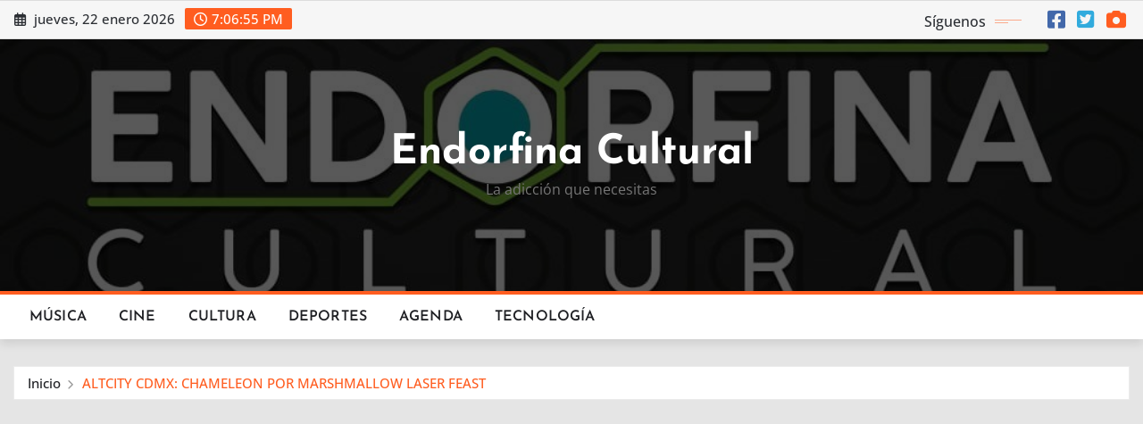

--- FILE ---
content_type: text/html; charset=UTF-8
request_url: https://endorfinacultural.com/altcity-cdmx-chameleon-por-marshmallow-laser-feast/
body_size: 19824
content:
<!DOCTYPE html>
<html lang="es">
<head>	
	<meta charset="UTF-8">
    <meta name="viewport" content="width=device-width, initial-scale=1">
    <meta http-equiv="x-ua-compatible" content="ie=edge">
	
		<link rel="pingback" href="https://endorfinacultural.com/xmlrpc.php">
	
	<script type="text/javascript">
/* <![CDATA[ */
window.JetpackScriptData = {"site":{"icon":"https://i0.wp.com/endorfinacultural.com/wp-content/uploads/2023/06/EC.jpg?w=64\u0026ssl=1","title":"Endorfina Cultural","host":"ionos","is_wpcom_platform":false}};
/* ]]> */
</script>

	  <meta name='robots' content='index, follow, max-image-preview:large, max-snippet:-1, max-video-preview:-1' />
	<style>img:is([sizes="auto" i], [sizes^="auto," i]) { contain-intrinsic-size: 3000px 1500px }</style>
	
	<!-- This site is optimized with the Yoast SEO plugin v25.5 - https://yoast.com/wordpress/plugins/seo/ -->
	<title>ALTCITY CDMX: CHAMELEON POR MARSHMALLOW LASER FEAST - Endorfina Cultural</title>
	<meta name="description" content="Octubre 2016 Ciudad de México – AltCity CDMX: Chameleon es una exploración de la gente de la Ciudad de México que examina la relación entre la realidad" />
	<link rel="canonical" href="https://endorfinacultural.com/altcity-cdmx-chameleon-por-marshmallow-laser-feast/" />
	<meta property="og:locale" content="es_ES" />
	<meta property="og:type" content="article" />
	<meta property="og:title" content="ALTCITY CDMX: CHAMELEON POR MARSHMALLOW LASER FEAST - Endorfina Cultural" />
	<meta property="og:description" content="Octubre 2016 Ciudad de México – AltCity CDMX: Chameleon es una exploración de la gente de la Ciudad de México que examina la relación entre la realidad" />
	<meta property="og:url" content="https://endorfinacultural.com/altcity-cdmx-chameleon-por-marshmallow-laser-feast/" />
	<meta property="og:site_name" content="Endorfina Cultural" />
	<meta property="article:published_time" content="2016-10-26T20:34:26+00:00" />
	<meta property="og:image" content="https://endorfinacultural.com/wp-content/uploads/2016/10/image-1-300x195.png" />
	<meta name="author" content="Brit" />
	<meta name="twitter:card" content="summary_large_image" />
	<meta name="twitter:label1" content="Escrito por" />
	<meta name="twitter:data1" content="Brit" />
	<meta name="twitter:label2" content="Tiempo de lectura" />
	<meta name="twitter:data2" content="1 minuto" />
	<script type="application/ld+json" class="yoast-schema-graph">{"@context":"https://schema.org","@graph":[{"@type":"WebPage","@id":"https://endorfinacultural.com/altcity-cdmx-chameleon-por-marshmallow-laser-feast/","url":"https://endorfinacultural.com/altcity-cdmx-chameleon-por-marshmallow-laser-feast/","name":"ALTCITY CDMX: CHAMELEON POR MARSHMALLOW LASER FEAST - Endorfina Cultural","isPartOf":{"@id":"https://endorfinacultural.com/#website"},"primaryImageOfPage":{"@id":"https://endorfinacultural.com/altcity-cdmx-chameleon-por-marshmallow-laser-feast/#primaryimage"},"image":{"@id":"https://endorfinacultural.com/altcity-cdmx-chameleon-por-marshmallow-laser-feast/#primaryimage"},"thumbnailUrl":"https://endorfinacultural.com/wp-content/uploads/2016/10/image-1-300x195.png","datePublished":"2016-10-26T20:34:26+00:00","author":{"@id":"https://endorfinacultural.com/#/schema/person/16478a4d2ac346333f33c3bc7c79e42c"},"description":"Octubre 2016 Ciudad de México – AltCity CDMX: Chameleon es una exploración de la gente de la Ciudad de México que examina la relación entre la realidad","breadcrumb":{"@id":"https://endorfinacultural.com/altcity-cdmx-chameleon-por-marshmallow-laser-feast/#breadcrumb"},"inLanguage":"es","potentialAction":[{"@type":"ReadAction","target":["https://endorfinacultural.com/altcity-cdmx-chameleon-por-marshmallow-laser-feast/"]}]},{"@type":"ImageObject","inLanguage":"es","@id":"https://endorfinacultural.com/altcity-cdmx-chameleon-por-marshmallow-laser-feast/#primaryimage","url":"https://endorfinacultural.com/wp-content/uploads/2016/10/image-1-300x195.png","contentUrl":"https://endorfinacultural.com/wp-content/uploads/2016/10/image-1-300x195.png"},{"@type":"BreadcrumbList","@id":"https://endorfinacultural.com/altcity-cdmx-chameleon-por-marshmallow-laser-feast/#breadcrumb","itemListElement":[{"@type":"ListItem","position":1,"name":"Portada","item":"https://endorfinacultural.com/"},{"@type":"ListItem","position":2,"name":"ALTCITY CDMX: CHAMELEON POR MARSHMALLOW LASER FEAST"}]},{"@type":"WebSite","@id":"https://endorfinacultural.com/#website","url":"https://endorfinacultural.com/","name":"Endorfina Cultural","description":"La adicción que necesitas","potentialAction":[{"@type":"SearchAction","target":{"@type":"EntryPoint","urlTemplate":"https://endorfinacultural.com/?s={search_term_string}"},"query-input":{"@type":"PropertyValueSpecification","valueRequired":true,"valueName":"search_term_string"}}],"inLanguage":"es"},{"@type":"Person","@id":"https://endorfinacultural.com/#/schema/person/16478a4d2ac346333f33c3bc7c79e42c","name":"Brit","image":{"@type":"ImageObject","inLanguage":"es","@id":"https://endorfinacultural.com/#/schema/person/image/","url":"https://secure.gravatar.com/avatar/94d4a6799dd7a3e1644ed6496ae2af394da7bdbd1692e5d8bd4ece37417429c4?s=96&d=mm&r=g","contentUrl":"https://secure.gravatar.com/avatar/94d4a6799dd7a3e1644ed6496ae2af394da7bdbd1692e5d8bd4ece37417429c4?s=96&d=mm&r=g","caption":"Brit"}}]}</script>
	<!-- / Yoast SEO plugin. -->


<link rel='dns-prefetch' href='//widgets.getsitecontrol.com' />
<link rel='dns-prefetch' href='//secure.gravatar.com' />
<link rel='dns-prefetch' href='//stats.wp.com' />
<link rel='dns-prefetch' href='//v0.wordpress.com' />
<link rel="alternate" type="application/rss+xml" title="Endorfina Cultural &raquo; Feed" href="https://endorfinacultural.com/feed/" />
<link rel="alternate" type="application/rss+xml" title="Endorfina Cultural &raquo; Feed de los comentarios" href="https://endorfinacultural.com/comments/feed/" />
<link rel="alternate" type="application/rss+xml" title="Endorfina Cultural &raquo; Comentario ALTCITY CDMX: CHAMELEON POR MARSHMALLOW LASER FEAST del feed" href="https://endorfinacultural.com/altcity-cdmx-chameleon-por-marshmallow-laser-feast/feed/" />
<script type="text/javascript">
/* <![CDATA[ */
window._wpemojiSettings = {"baseUrl":"https:\/\/s.w.org\/images\/core\/emoji\/16.0.1\/72x72\/","ext":".png","svgUrl":"https:\/\/s.w.org\/images\/core\/emoji\/16.0.1\/svg\/","svgExt":".svg","source":{"concatemoji":"https:\/\/endorfinacultural.com\/wp-includes\/js\/wp-emoji-release.min.js?ver=6.8.3"}};
/*! This file is auto-generated */
!function(s,n){var o,i,e;function c(e){try{var t={supportTests:e,timestamp:(new Date).valueOf()};sessionStorage.setItem(o,JSON.stringify(t))}catch(e){}}function p(e,t,n){e.clearRect(0,0,e.canvas.width,e.canvas.height),e.fillText(t,0,0);var t=new Uint32Array(e.getImageData(0,0,e.canvas.width,e.canvas.height).data),a=(e.clearRect(0,0,e.canvas.width,e.canvas.height),e.fillText(n,0,0),new Uint32Array(e.getImageData(0,0,e.canvas.width,e.canvas.height).data));return t.every(function(e,t){return e===a[t]})}function u(e,t){e.clearRect(0,0,e.canvas.width,e.canvas.height),e.fillText(t,0,0);for(var n=e.getImageData(16,16,1,1),a=0;a<n.data.length;a++)if(0!==n.data[a])return!1;return!0}function f(e,t,n,a){switch(t){case"flag":return n(e,"\ud83c\udff3\ufe0f\u200d\u26a7\ufe0f","\ud83c\udff3\ufe0f\u200b\u26a7\ufe0f")?!1:!n(e,"\ud83c\udde8\ud83c\uddf6","\ud83c\udde8\u200b\ud83c\uddf6")&&!n(e,"\ud83c\udff4\udb40\udc67\udb40\udc62\udb40\udc65\udb40\udc6e\udb40\udc67\udb40\udc7f","\ud83c\udff4\u200b\udb40\udc67\u200b\udb40\udc62\u200b\udb40\udc65\u200b\udb40\udc6e\u200b\udb40\udc67\u200b\udb40\udc7f");case"emoji":return!a(e,"\ud83e\udedf")}return!1}function g(e,t,n,a){var r="undefined"!=typeof WorkerGlobalScope&&self instanceof WorkerGlobalScope?new OffscreenCanvas(300,150):s.createElement("canvas"),o=r.getContext("2d",{willReadFrequently:!0}),i=(o.textBaseline="top",o.font="600 32px Arial",{});return e.forEach(function(e){i[e]=t(o,e,n,a)}),i}function t(e){var t=s.createElement("script");t.src=e,t.defer=!0,s.head.appendChild(t)}"undefined"!=typeof Promise&&(o="wpEmojiSettingsSupports",i=["flag","emoji"],n.supports={everything:!0,everythingExceptFlag:!0},e=new Promise(function(e){s.addEventListener("DOMContentLoaded",e,{once:!0})}),new Promise(function(t){var n=function(){try{var e=JSON.parse(sessionStorage.getItem(o));if("object"==typeof e&&"number"==typeof e.timestamp&&(new Date).valueOf()<e.timestamp+604800&&"object"==typeof e.supportTests)return e.supportTests}catch(e){}return null}();if(!n){if("undefined"!=typeof Worker&&"undefined"!=typeof OffscreenCanvas&&"undefined"!=typeof URL&&URL.createObjectURL&&"undefined"!=typeof Blob)try{var e="postMessage("+g.toString()+"("+[JSON.stringify(i),f.toString(),p.toString(),u.toString()].join(",")+"));",a=new Blob([e],{type:"text/javascript"}),r=new Worker(URL.createObjectURL(a),{name:"wpTestEmojiSupports"});return void(r.onmessage=function(e){c(n=e.data),r.terminate(),t(n)})}catch(e){}c(n=g(i,f,p,u))}t(n)}).then(function(e){for(var t in e)n.supports[t]=e[t],n.supports.everything=n.supports.everything&&n.supports[t],"flag"!==t&&(n.supports.everythingExceptFlag=n.supports.everythingExceptFlag&&n.supports[t]);n.supports.everythingExceptFlag=n.supports.everythingExceptFlag&&!n.supports.flag,n.DOMReady=!1,n.readyCallback=function(){n.DOMReady=!0}}).then(function(){return e}).then(function(){var e;n.supports.everything||(n.readyCallback(),(e=n.source||{}).concatemoji?t(e.concatemoji):e.wpemoji&&e.twemoji&&(t(e.twemoji),t(e.wpemoji)))}))}((window,document),window._wpemojiSettings);
/* ]]> */
</script>
<link rel='stylesheet' id='jetpack_related-posts-css' href='https://endorfinacultural.com/wp-content/plugins/jetpack/modules/related-posts/related-posts.css?ver=20240116' type='text/css' media='all' />
<link rel='stylesheet' id='newsexo-theme-fonts-css' href='https://endorfinacultural.com/wp-content/fonts/c22ce0db6ad8151a90fa8fe88f1e86a3.css?ver=20201110' type='text/css' media='all' />
<style id='wp-emoji-styles-inline-css' type='text/css'>

	img.wp-smiley, img.emoji {
		display: inline !important;
		border: none !important;
		box-shadow: none !important;
		height: 1em !important;
		width: 1em !important;
		margin: 0 0.07em !important;
		vertical-align: -0.1em !important;
		background: none !important;
		padding: 0 !important;
	}
</style>
<link rel='stylesheet' id='wp-block-library-css' href='https://endorfinacultural.com/wp-includes/css/dist/block-library/style.min.css?ver=6.8.3' type='text/css' media='all' />
<style id='classic-theme-styles-inline-css' type='text/css'>
/*! This file is auto-generated */
.wp-block-button__link{color:#fff;background-color:#32373c;border-radius:9999px;box-shadow:none;text-decoration:none;padding:calc(.667em + 2px) calc(1.333em + 2px);font-size:1.125em}.wp-block-file__button{background:#32373c;color:#fff;text-decoration:none}
</style>
<link rel='stylesheet' id='mediaelement-css' href='https://endorfinacultural.com/wp-includes/js/mediaelement/mediaelementplayer-legacy.min.css?ver=4.2.17' type='text/css' media='all' />
<link rel='stylesheet' id='wp-mediaelement-css' href='https://endorfinacultural.com/wp-includes/js/mediaelement/wp-mediaelement.min.css?ver=6.8.3' type='text/css' media='all' />
<style id='jetpack-sharing-buttons-style-inline-css' type='text/css'>
.jetpack-sharing-buttons__services-list{display:flex;flex-direction:row;flex-wrap:wrap;gap:0;list-style-type:none;margin:5px;padding:0}.jetpack-sharing-buttons__services-list.has-small-icon-size{font-size:12px}.jetpack-sharing-buttons__services-list.has-normal-icon-size{font-size:16px}.jetpack-sharing-buttons__services-list.has-large-icon-size{font-size:24px}.jetpack-sharing-buttons__services-list.has-huge-icon-size{font-size:36px}@media print{.jetpack-sharing-buttons__services-list{display:none!important}}.editor-styles-wrapper .wp-block-jetpack-sharing-buttons{gap:0;padding-inline-start:0}ul.jetpack-sharing-buttons__services-list.has-background{padding:1.25em 2.375em}
</style>
<style id='global-styles-inline-css' type='text/css'>
:root{--wp--preset--aspect-ratio--square: 1;--wp--preset--aspect-ratio--4-3: 4/3;--wp--preset--aspect-ratio--3-4: 3/4;--wp--preset--aspect-ratio--3-2: 3/2;--wp--preset--aspect-ratio--2-3: 2/3;--wp--preset--aspect-ratio--16-9: 16/9;--wp--preset--aspect-ratio--9-16: 9/16;--wp--preset--color--black: #000000;--wp--preset--color--cyan-bluish-gray: #abb8c3;--wp--preset--color--white: #ffffff;--wp--preset--color--pale-pink: #f78da7;--wp--preset--color--vivid-red: #cf2e2e;--wp--preset--color--luminous-vivid-orange: #ff6900;--wp--preset--color--luminous-vivid-amber: #fcb900;--wp--preset--color--light-green-cyan: #7bdcb5;--wp--preset--color--vivid-green-cyan: #00d084;--wp--preset--color--pale-cyan-blue: #8ed1fc;--wp--preset--color--vivid-cyan-blue: #0693e3;--wp--preset--color--vivid-purple: #9b51e0;--wp--preset--gradient--vivid-cyan-blue-to-vivid-purple: linear-gradient(135deg,rgba(6,147,227,1) 0%,rgb(155,81,224) 100%);--wp--preset--gradient--light-green-cyan-to-vivid-green-cyan: linear-gradient(135deg,rgb(122,220,180) 0%,rgb(0,208,130) 100%);--wp--preset--gradient--luminous-vivid-amber-to-luminous-vivid-orange: linear-gradient(135deg,rgba(252,185,0,1) 0%,rgba(255,105,0,1) 100%);--wp--preset--gradient--luminous-vivid-orange-to-vivid-red: linear-gradient(135deg,rgba(255,105,0,1) 0%,rgb(207,46,46) 100%);--wp--preset--gradient--very-light-gray-to-cyan-bluish-gray: linear-gradient(135deg,rgb(238,238,238) 0%,rgb(169,184,195) 100%);--wp--preset--gradient--cool-to-warm-spectrum: linear-gradient(135deg,rgb(74,234,220) 0%,rgb(151,120,209) 20%,rgb(207,42,186) 40%,rgb(238,44,130) 60%,rgb(251,105,98) 80%,rgb(254,248,76) 100%);--wp--preset--gradient--blush-light-purple: linear-gradient(135deg,rgb(255,206,236) 0%,rgb(152,150,240) 100%);--wp--preset--gradient--blush-bordeaux: linear-gradient(135deg,rgb(254,205,165) 0%,rgb(254,45,45) 50%,rgb(107,0,62) 100%);--wp--preset--gradient--luminous-dusk: linear-gradient(135deg,rgb(255,203,112) 0%,rgb(199,81,192) 50%,rgb(65,88,208) 100%);--wp--preset--gradient--pale-ocean: linear-gradient(135deg,rgb(255,245,203) 0%,rgb(182,227,212) 50%,rgb(51,167,181) 100%);--wp--preset--gradient--electric-grass: linear-gradient(135deg,rgb(202,248,128) 0%,rgb(113,206,126) 100%);--wp--preset--gradient--midnight: linear-gradient(135deg,rgb(2,3,129) 0%,rgb(40,116,252) 100%);--wp--preset--font-size--small: 13px;--wp--preset--font-size--medium: 20px;--wp--preset--font-size--large: 36px;--wp--preset--font-size--x-large: 42px;--wp--preset--spacing--20: 0.44rem;--wp--preset--spacing--30: 0.67rem;--wp--preset--spacing--40: 1rem;--wp--preset--spacing--50: 1.5rem;--wp--preset--spacing--60: 2.25rem;--wp--preset--spacing--70: 3.38rem;--wp--preset--spacing--80: 5.06rem;--wp--preset--shadow--natural: 6px 6px 9px rgba(0, 0, 0, 0.2);--wp--preset--shadow--deep: 12px 12px 50px rgba(0, 0, 0, 0.4);--wp--preset--shadow--sharp: 6px 6px 0px rgba(0, 0, 0, 0.2);--wp--preset--shadow--outlined: 6px 6px 0px -3px rgba(255, 255, 255, 1), 6px 6px rgba(0, 0, 0, 1);--wp--preset--shadow--crisp: 6px 6px 0px rgba(0, 0, 0, 1);}:where(.is-layout-flex){gap: 0.5em;}:where(.is-layout-grid){gap: 0.5em;}body .is-layout-flex{display: flex;}.is-layout-flex{flex-wrap: wrap;align-items: center;}.is-layout-flex > :is(*, div){margin: 0;}body .is-layout-grid{display: grid;}.is-layout-grid > :is(*, div){margin: 0;}:where(.wp-block-columns.is-layout-flex){gap: 2em;}:where(.wp-block-columns.is-layout-grid){gap: 2em;}:where(.wp-block-post-template.is-layout-flex){gap: 1.25em;}:where(.wp-block-post-template.is-layout-grid){gap: 1.25em;}.has-black-color{color: var(--wp--preset--color--black) !important;}.has-cyan-bluish-gray-color{color: var(--wp--preset--color--cyan-bluish-gray) !important;}.has-white-color{color: var(--wp--preset--color--white) !important;}.has-pale-pink-color{color: var(--wp--preset--color--pale-pink) !important;}.has-vivid-red-color{color: var(--wp--preset--color--vivid-red) !important;}.has-luminous-vivid-orange-color{color: var(--wp--preset--color--luminous-vivid-orange) !important;}.has-luminous-vivid-amber-color{color: var(--wp--preset--color--luminous-vivid-amber) !important;}.has-light-green-cyan-color{color: var(--wp--preset--color--light-green-cyan) !important;}.has-vivid-green-cyan-color{color: var(--wp--preset--color--vivid-green-cyan) !important;}.has-pale-cyan-blue-color{color: var(--wp--preset--color--pale-cyan-blue) !important;}.has-vivid-cyan-blue-color{color: var(--wp--preset--color--vivid-cyan-blue) !important;}.has-vivid-purple-color{color: var(--wp--preset--color--vivid-purple) !important;}.has-black-background-color{background-color: var(--wp--preset--color--black) !important;}.has-cyan-bluish-gray-background-color{background-color: var(--wp--preset--color--cyan-bluish-gray) !important;}.has-white-background-color{background-color: var(--wp--preset--color--white) !important;}.has-pale-pink-background-color{background-color: var(--wp--preset--color--pale-pink) !important;}.has-vivid-red-background-color{background-color: var(--wp--preset--color--vivid-red) !important;}.has-luminous-vivid-orange-background-color{background-color: var(--wp--preset--color--luminous-vivid-orange) !important;}.has-luminous-vivid-amber-background-color{background-color: var(--wp--preset--color--luminous-vivid-amber) !important;}.has-light-green-cyan-background-color{background-color: var(--wp--preset--color--light-green-cyan) !important;}.has-vivid-green-cyan-background-color{background-color: var(--wp--preset--color--vivid-green-cyan) !important;}.has-pale-cyan-blue-background-color{background-color: var(--wp--preset--color--pale-cyan-blue) !important;}.has-vivid-cyan-blue-background-color{background-color: var(--wp--preset--color--vivid-cyan-blue) !important;}.has-vivid-purple-background-color{background-color: var(--wp--preset--color--vivid-purple) !important;}.has-black-border-color{border-color: var(--wp--preset--color--black) !important;}.has-cyan-bluish-gray-border-color{border-color: var(--wp--preset--color--cyan-bluish-gray) !important;}.has-white-border-color{border-color: var(--wp--preset--color--white) !important;}.has-pale-pink-border-color{border-color: var(--wp--preset--color--pale-pink) !important;}.has-vivid-red-border-color{border-color: var(--wp--preset--color--vivid-red) !important;}.has-luminous-vivid-orange-border-color{border-color: var(--wp--preset--color--luminous-vivid-orange) !important;}.has-luminous-vivid-amber-border-color{border-color: var(--wp--preset--color--luminous-vivid-amber) !important;}.has-light-green-cyan-border-color{border-color: var(--wp--preset--color--light-green-cyan) !important;}.has-vivid-green-cyan-border-color{border-color: var(--wp--preset--color--vivid-green-cyan) !important;}.has-pale-cyan-blue-border-color{border-color: var(--wp--preset--color--pale-cyan-blue) !important;}.has-vivid-cyan-blue-border-color{border-color: var(--wp--preset--color--vivid-cyan-blue) !important;}.has-vivid-purple-border-color{border-color: var(--wp--preset--color--vivid-purple) !important;}.has-vivid-cyan-blue-to-vivid-purple-gradient-background{background: var(--wp--preset--gradient--vivid-cyan-blue-to-vivid-purple) !important;}.has-light-green-cyan-to-vivid-green-cyan-gradient-background{background: var(--wp--preset--gradient--light-green-cyan-to-vivid-green-cyan) !important;}.has-luminous-vivid-amber-to-luminous-vivid-orange-gradient-background{background: var(--wp--preset--gradient--luminous-vivid-amber-to-luminous-vivid-orange) !important;}.has-luminous-vivid-orange-to-vivid-red-gradient-background{background: var(--wp--preset--gradient--luminous-vivid-orange-to-vivid-red) !important;}.has-very-light-gray-to-cyan-bluish-gray-gradient-background{background: var(--wp--preset--gradient--very-light-gray-to-cyan-bluish-gray) !important;}.has-cool-to-warm-spectrum-gradient-background{background: var(--wp--preset--gradient--cool-to-warm-spectrum) !important;}.has-blush-light-purple-gradient-background{background: var(--wp--preset--gradient--blush-light-purple) !important;}.has-blush-bordeaux-gradient-background{background: var(--wp--preset--gradient--blush-bordeaux) !important;}.has-luminous-dusk-gradient-background{background: var(--wp--preset--gradient--luminous-dusk) !important;}.has-pale-ocean-gradient-background{background: var(--wp--preset--gradient--pale-ocean) !important;}.has-electric-grass-gradient-background{background: var(--wp--preset--gradient--electric-grass) !important;}.has-midnight-gradient-background{background: var(--wp--preset--gradient--midnight) !important;}.has-small-font-size{font-size: var(--wp--preset--font-size--small) !important;}.has-medium-font-size{font-size: var(--wp--preset--font-size--medium) !important;}.has-large-font-size{font-size: var(--wp--preset--font-size--large) !important;}.has-x-large-font-size{font-size: var(--wp--preset--font-size--x-large) !important;}
:where(.wp-block-post-template.is-layout-flex){gap: 1.25em;}:where(.wp-block-post-template.is-layout-grid){gap: 1.25em;}
:where(.wp-block-columns.is-layout-flex){gap: 2em;}:where(.wp-block-columns.is-layout-grid){gap: 2em;}
:root :where(.wp-block-pullquote){font-size: 1.5em;line-height: 1.6;}
</style>
<link rel='stylesheet' id='wp-lightbox-2.min.css-css' href='https://endorfinacultural.com/wp-content/plugins/wp-lightbox-2/styles/lightbox.min.css?ver=1.3.4' type='text/css' media='all' />
<link rel='stylesheet' id='bootstrap-css' href='https://endorfinacultural.com/wp-content/themes/newsexo/assets/css/bootstrap.css?ver=6.8.3' type='text/css' media='all' />
<link rel='stylesheet' id='font-awesome-min-css' href='https://endorfinacultural.com/wp-content/themes/newsexo/assets/css/font-awesome/css/font-awesome.min.css?ver=4.7.0' type='text/css' media='all' />
<link rel='stylesheet' id='newsexo-style-css' href='https://endorfinacultural.com/wp-content/themes/newscorn/style.css?ver=6.8.3' type='text/css' media='all' />
<link rel='stylesheet' id='theme-default-css' href='https://endorfinacultural.com/wp-content/themes/newsexo/assets/css/theme-default.css?ver=6.8.3' type='text/css' media='all' />
<link rel='stylesheet' id='newsexo-animate-css-css' href='https://endorfinacultural.com/wp-content/themes/newsexo/assets/css/animate.css?ver=6.8.3' type='text/css' media='all' />
<link rel='stylesheet' id='owl.carousel-css-css' href='https://endorfinacultural.com/wp-content/themes/newsexo/assets/css/owl.carousel.css?ver=6.8.3' type='text/css' media='all' />
<link rel='stylesheet' id='bootstrap-smartmenus-css-css' href='https://endorfinacultural.com/wp-content/themes/newsexo/assets/css/jquery.smartmenus.bootstrap-4.css?ver=6.8.3' type='text/css' media='all' />
<style id='jetpack_facebook_likebox-inline-css' type='text/css'>
.widget_facebook_likebox {
	overflow: hidden;
}

</style>
<link rel='stylesheet' id='newscorn-parent-style-css' href='https://endorfinacultural.com/wp-content/themes/newsexo/style.css?ver=6.8.3' type='text/css' media='all' />
<link rel='stylesheet' id='newscorn-child-style-css' href='https://endorfinacultural.com/wp-content/themes/newscorn/style.css?ver=6.8.3' type='text/css' media='all' />
<link rel='stylesheet' id='newscorn-default-css-css' href='https://endorfinacultural.com/wp-content/themes/newscorn/assets/css/theme-default.css?ver=6.8.3' type='text/css' media='all' />
<link rel='stylesheet' id='newscorn-bootstrap-smartmenus-css-css' href='https://endorfinacultural.com/wp-content/themes/newscorn/assets/css/jquery.smartmenus.bootstrap-4.css?ver=6.8.3' type='text/css' media='all' />
<link rel='stylesheet' id='sharedaddy-css' href='https://endorfinacultural.com/wp-content/plugins/jetpack/modules/sharedaddy/sharing.css?ver=14.8' type='text/css' media='all' />
<link rel='stylesheet' id='social-logos-css' href='https://endorfinacultural.com/wp-content/plugins/jetpack/_inc/social-logos/social-logos.min.css?ver=14.8' type='text/css' media='all' />
<script type="text/javascript" id="jetpack_related-posts-js-extra">
/* <![CDATA[ */
var related_posts_js_options = {"post_heading":"h4"};
/* ]]> */
</script>
<script type="text/javascript" src="https://endorfinacultural.com/wp-content/plugins/jetpack/_inc/build/related-posts/related-posts.min.js?ver=20240116" id="jetpack_related-posts-js"></script>
<script type="text/javascript" src="https://endorfinacultural.com/wp-includes/js/jquery/jquery.min.js?ver=3.7.1" id="jquery-core-js"></script>
<script type="text/javascript" src="https://endorfinacultural.com/wp-includes/js/jquery/jquery-migrate.min.js?ver=3.4.1" id="jquery-migrate-js"></script>
<script type="text/javascript" src="https://endorfinacultural.com/wp-content/themes/newsexo/assets/js/bootstrap.js?ver=6.8.3" id="bootstrap-js-js"></script>
<script type="text/javascript" src="https://endorfinacultural.com/wp-content/themes/newsexo/assets/js/bootstrap.bundle.min.js?ver=6.8.3" id="bootstrap.bundle.min-js"></script>
<script type="text/javascript" src="https://endorfinacultural.com/wp-content/themes/newsexo/assets/js/smartmenus/jquery.smartmenus.js?ver=6.8.3" id="newsexo-smartmenus-js-js"></script>
<script type="text/javascript" src="https://endorfinacultural.com/wp-content/themes/newsexo/assets/js/smartmenus/bootstrap-smartmenus.js?ver=6.8.3" id="bootstrap-smartmenus-js-js"></script>
<script type="text/javascript" src="https://endorfinacultural.com/wp-content/themes/newsexo/assets/js/owl.carousel.min.js?ver=6.8.3" id="owl-carousel-js-js"></script>
<script type="text/javascript" src="https://endorfinacultural.com/wp-content/themes/newsexo/assets/js/animation/animate.js?ver=6.8.3" id="animate-js-js"></script>
<script type="text/javascript" src="https://endorfinacultural.com/wp-content/themes/newsexo/assets/js/wow.js?ver=6.8.3" id="wow-js-js"></script>
<script type="text/javascript" src="https://endorfinacultural.com/wp-content/themes/newscorn/assets/js/custom.js?ver=6.8.3" id="newscorn-custom-js-js"></script>
<link rel="https://api.w.org/" href="https://endorfinacultural.com/wp-json/" /><link rel="alternate" title="JSON" type="application/json" href="https://endorfinacultural.com/wp-json/wp/v2/posts/17466" /><link rel="EditURI" type="application/rsd+xml" title="RSD" href="https://endorfinacultural.com/xmlrpc.php?rsd" />
<meta name="generator" content="WordPress 6.8.3" />
<link rel='shortlink' href='https://wp.me/p5oSgK-4xI' />
<link rel="alternate" title="oEmbed (JSON)" type="application/json+oembed" href="https://endorfinacultural.com/wp-json/oembed/1.0/embed?url=https%3A%2F%2Fendorfinacultural.com%2Faltcity-cdmx-chameleon-por-marshmallow-laser-feast%2F" />
<link rel="alternate" title="oEmbed (XML)" type="text/xml+oembed" href="https://endorfinacultural.com/wp-json/oembed/1.0/embed?url=https%3A%2F%2Fendorfinacultural.com%2Faltcity-cdmx-chameleon-por-marshmallow-laser-feast%2F&#038;format=xml" />
	<link rel="preconnect" href="https://fonts.googleapis.com">
	<link rel="preconnect" href="https://fonts.gstatic.com">
	<link href='https://fonts.googleapis.com/css2?display=swap&family=Assistant:wght@200;400' rel='stylesheet'><script async src="//pagead2.googlesyndication.com/pagead/js/adsbygoogle.js"></script>
<script>
  (adsbygoogle = window.adsbygoogle || []).push({
    google_ad_client: "ca-pub-5325925440669281",
    enable_page_level_ads: true
  });
</script>	<style>img#wpstats{display:none}</style>
		<style type="text/css">

/*------------------- Body ---------------------*/



/*------------------- H1---------------------*/

    h1 { font-family: Josefin Sans; } 

/*------------------- H2---------------------*/

    h2{ font-family: Josefin Sans; } 

/*------------------- H3---------------------*/

    h3 { font-family: Josefin Sans; }

/*------------------- H4---------------------*/

    h4 { font-family: Josefin Sans; }

/*------------------- H5---------------------*/

    h5 { font-family: Josefin Sans; }

/*------------------- H6---------------------*/

    h6 { font-family: Josefin Sans; }

</style>
<style type="text/css" id="custom-background-css">
body.custom-background { background-color: #e5e5e5; }
</style>
	<link rel="icon" href="https://endorfinacultural.com/wp-content/uploads/2023/06/EC.jpg" sizes="32x32" />
<link rel="icon" href="https://endorfinacultural.com/wp-content/uploads/2023/06/EC.jpg" sizes="192x192" />
<link rel="apple-touch-icon" href="https://endorfinacultural.com/wp-content/uploads/2023/06/EC.jpg" />
<meta name="msapplication-TileImage" content="https://endorfinacultural.com/wp-content/uploads/2023/06/EC.jpg" />
	<style id="egf-frontend-styles" type="text/css">
		p {} h1 {} h2 {font-family: 'Assistant', sans-serif;font-size: 10px;font-style: normal;font-weight: 400;} h3 {font-family: 'Assistant', sans-serif;font-style: normal;font-weight: 200;} h4 {color: #ffffff;font-family: 'Assistant', sans-serif;font-style: normal;font-weight: 400;line-height: 1.3;padding-bottom: 20px;} h5 {font-family: 'Assistant', sans-serif;font-style: normal;font-weight: 200;} h6 {font-family: 'Assistant', sans-serif;font-style: normal;font-weight: 200;} .sidebar .widget-container li a, .dropdown li a span, .content .widget-container .widget-title, .content .widget-container h3, .sidebar .widget-container .widget-title, .sidebar .widget_media_audio h3, .sidebar .widget_media_video h3, .sidebar .widget_media_image h3, .sidebar .widget_media_gallery h3, .sidebar .widget-container h3, .sidebar .widget_custom_html h3, .widget_calendar table caption, .sortby a, .tf_pagination .page_prev span a, .tf_pagination .page_next span a, .tf_pagination .page-numbers {font-family: 'Assistant', sans-serif!important;font-style: normal!important;font-weight: 400!important;} 	</style>
	</head>
<body data-rsssl=1 class="wp-singular post-template-default single single-post postid-17466 single-format-standard custom-background wp-theme-newsexo wp-child-theme-newscorn theme-wide" >

<a class="screen-reader-text skip-link" href="#content">Saltar al contenido</a>
<div id="wrapper">



	<!--Header Sidebar-->
	<header class="site-header">
		<div class="container-full">
			<div class="row align-self-center">
							<div class="col-lg-6 col-md-6 col-sm-12">
					<aside class="widget"> 
						<ul class="head-contact-info">
							<li><i class="fa-regular fa-calendar-days"></i>
							jueves, 22 enero 2026							</li>
							<li><span id='newsexo-time' class="newsexo-time">  1:06 pm</span></li>
						</ul>
					</aside>
				</div>
			
						
				<div class="col-lg-6 col-md-6 col-sm-12">
					<aside class="widget">

					<ul class="custom-social-icons">
							
						    <li class="followus">Síguenos						    </li>
					    							
							
					    
                                								    										<li><a class="fa-square-facebook" href="https://www.facebook.com/EndorfinaCultural" target="_blank" ><i class="fa fa-brands fa-square-facebook"></i></a></li>
																										
						    
                                								    										<li><a class="fa-square-twitter" href="https://x.com/EndorfinaC" target="_blank" ><i class="fa fa-brands fa-square-twitter"></i></a></li>
																										
						    
                                								    										<li><a class="fa-solid fa-camera" href="https://www.instagram.com/endorfina_cultural/" target="_blank" ><i class="fa fa-solid fa-camera"></i></a></li>
																										
						    						</ul>


					</aside>
				</div>
				
			</div>
		</div>
	</header>
	<!--/End of Header Sidebar-->


 
  	<!--Site Branding & Advertisement-->
	<section class="logo-banner logo-banner-overlay">
		<div class="container-full">
			<div class="row">
				<div class="col-lg-12 col-md-12 align-self-center">
						   	<div class="site-branding">
	    <h1 class="site-title"><a href="https://endorfinacultural.com/" rel="home">Endorfina Cultural</a></h1>
					<p class="site-description">La adicción que necesitas</p>
			</div>
					</div>

				
			</div>
		</div>
	</section>	
	<!--End of Site Branding & Advertisement-->
    	
	<!-- Navbar -->
	<nav class="navbar navbar-expand-lg navbar-dark header-sticky">
		<div class="container-full">
			<div class="row">
			    <div class="col-lg-12 col-md-12"> 
				
					<button class="navbar-toggler" type="button" data-bs-toggle="collapse" data-bs-target="#navbarSupportedContent" aria-controls="navbarSupportedContent" aria-expanded="false" aria-label="Toggle navigation">
					  <span class="navbar-toggler-icon"></span>
					</button>
					<div id="navbarSupportedContent" class="navbar-collapse collapse">
						<div class="menu-principal-container"><ul id="menu-principal" class="nav navbar-nav"><li id="menu-item-111" class="menu-item menu-item-type-taxonomy menu-item-object-category current-post-ancestor current-menu-parent current-post-parent menu-item-111"><a class="nav-link" href="https://endorfinacultural.com/category/musica/">Música</a></li>
<li id="menu-item-101" class="menu-item menu-item-type-taxonomy menu-item-object-category menu-item-101"><a class="nav-link" href="https://endorfinacultural.com/category/cine/">Cine</a></li>
<li id="menu-item-102" class="menu-item menu-item-type-taxonomy menu-item-object-category menu-item-102"><a class="nav-link" href="https://endorfinacultural.com/category/cultura/">Cultura</a></li>
<li id="menu-item-103" class="menu-item menu-item-type-taxonomy menu-item-object-category menu-item-103"><a class="nav-link" href="https://endorfinacultural.com/category/deportes/">Deportes</a></li>
<li id="menu-item-105" class="menu-item menu-item-type-taxonomy menu-item-object-category menu-item-105"><a class="nav-link" href="https://endorfinacultural.com/category/agenda/">Agenda</a></li>
<li id="menu-item-107" class="menu-item menu-item-type-taxonomy menu-item-object-category menu-item-107"><a class="nav-link" href="https://endorfinacultural.com/category/tecnologia/">Tecnología</a></li>
</ul></div>					</div>
				</div>
							</div>
		</div>
	</nav>
	<!-- /End of Navbar -->

	<div id="search-popup">
		<button type="button" class="close">×</button>
		<form method="get" id="searchform" class="search-form" action="https://endorfinacultural.com/">
			<input type="search" placeholder="Buscar aquí" name="s" id="s" />
			<button type="submit" class="btn btn-primary">Buscar</button>
		</form>
	</div>
	<!-- Theme Breadcrumb Area -->

		<section class="theme-breadcrumb-area">
				<div id="content" class="container-full">
					<div class="row g-lg-3">
						<div class="col-md-12 col-sm-12">						
							<ul class="page-breadcrumb wow animate fadeInUp" data-wow-delay=".3s""><li><a href="https://endorfinacultural.com">Inicio</a></li><li class="active"><a href="https://endorfinacultural.com:443/altcity-cdmx-chameleon-por-marshmallow-laser-feast/">ALTCITY CDMX: CHAMELEON POR MARSHMALLOW LASER FEAST</a></li></ul>						</div>
					</div>
				</div>
		</section>
	
<section class="single-news-area">
	<div class="container-full">
		<div class="row ">
				  
            <div class="col-lg-8 col-md-6 col-sm-12">
        			

			<article class="post grid-view-news-area pb-3 wow animate fadeInUp " data-wow-delay=".3s" class="post-17466 post type-post status-publish format-standard hentry category-musica tag-mutek-mx tag-vans">		
				<div class="entry-meta">
					<span class="cat-links links-space">
						 <a class="links-bg musica" href="https://endorfinacultural.com/category/musica/"><span>Música</span></a>				    </span>
				</div>	
				<header class="entry-header">
	            <h2 class="entry-title">ALTCITY CDMX: CHAMELEON POR MARSHMALLOW LASER FEAST</h2>				</header>		
				<div class="entry-meta align-self-center">
					<span class="author">
					<img alt='' src='https://secure.gravatar.com/avatar/94d4a6799dd7a3e1644ed6496ae2af394da7bdbd1692e5d8bd4ece37417429c4?s=50&#038;d=mm&#038;r=g' srcset='https://secure.gravatar.com/avatar/94d4a6799dd7a3e1644ed6496ae2af394da7bdbd1692e5d8bd4ece37417429c4?s=100&#038;d=mm&#038;r=g 2x' class='img-fluid comment-img avatar-50 photo avatar-default' height='50' width='50' decoding='async'/>					<a href="https://endorfinacultural.com/author/press-brit/">Brit</a>
					</span>					
					<span class="posted-on">
						<i class="fa-regular fa-clock"></i>
			            <a href="https://endorfinacultural.com/2016/10/"><time>
						Oct 26, 2016</time></a>
					</span>
					<span class="comment-links"><i class="fa-solid fa-comment-dots"></i><a href="https://endorfinacultural.com/altcity-cdmx-chameleon-por-marshmallow-laser-feast/#respond">0</a></span>
				</div>		
								<figcaption class="post-content">
					<div class="entry-content">
						<p class="m_7858216420742549173gmail-Poromisin"><a href="https://endorfinacultural.com/wp-content/uploads/2016/10/image-1.png" rel="lightbox[17466]"><img fetchpriority="high" decoding="async" class=" wp-image-17467 aligncenter" src="https://endorfinacultural.com/wp-content/uploads/2016/10/image-1-300x195.png" alt="image" width="395" height="257" srcset="https://endorfinacultural.com/wp-content/uploads/2016/10/image-1-300x195.png 300w, https://endorfinacultural.com/wp-content/uploads/2016/10/image-1.png 624w" sizes="(max-width: 395px) 100vw, 395px" /></a></p>
<p class="m_7858216420742549173gmail-Poromisin"><span class="m_7858216420742549173gmail-Ninguno"><b><span lang="ES-TRAD">Octubre 2016 Ciudad de M</span></b></span><span class="m_7858216420742549173gmail-Ninguno"><b><span lang="FR">é</span></b></span><span class="m_7858216420742549173gmail-Ninguno"><b><span lang="PT">xico</span></b></span><span lang="ES-TRAD"> – AltCity CDMX: Chameleon es una exploración de la gente de la Ciudad de México que examina la relación entre la realidad virtual, la vista y el tacto, en una de las ciudades más habitadas del planeta.</span></p>
<p class="m_7858216420742549173gmail-Poromisin"><span lang="ES-TRAD">Marshmallow Laser Feast (MLF) trabajó con artistas locales para encontrar y grabar historias de gente de la gran ciudad. El equipo creativo capturó a una persona en 360º y le dio una textura, objetos y sonidos en relación con su vida. También se construyó una galería virtual interactiva para borrar la línea entre lo virtual y lo real.</span></p>
<p class="m_7858216420742549173gmail-Poromisin"><span lang="ES-TRAD">Los espectadores fueron invitados a explorar e interactuar con bustos digitales –retratos de la gente en realidad virtual– emergentes de la oscuridad; estas grabaciones de campo fueron testimonio de los personajes y sus entornos documentados. Las imágenes y paisajes sonoros componen una instalación de video.</span></p>
<p class="m_7858216420742549173gmail-Poromisin"><span lang="ES-TRAD">El proyecto británico lanzó una convocatoria abierta para reclutar artistas locales y profesionales con los cuales se trabajó para lanzar, con apoyo de Vans, la pieza durante el 21 y 22 de octubre en el FMCC.</span></p>
<div class="sharedaddy sd-sharing-enabled"><div class="robots-nocontent sd-block sd-social sd-social-icon sd-sharing"><h3 class="sd-title">Si te gusta comparte:</h3><div class="sd-content"><ul><li class="share-twitter"><a rel="nofollow noopener noreferrer"
				data-shared="sharing-twitter-17466"
				class="share-twitter sd-button share-icon no-text"
				href="https://endorfinacultural.com/altcity-cdmx-chameleon-por-marshmallow-laser-feast/?share=twitter"
				target="_blank"
				aria-labelledby="sharing-twitter-17466"
				>
				<span id="sharing-twitter-17466" hidden>Haz clic para compartir en X (Se abre en una ventana nueva)</span>
				<span>X</span>
			</a></li><li class="share-facebook"><a rel="nofollow noopener noreferrer"
				data-shared="sharing-facebook-17466"
				class="share-facebook sd-button share-icon no-text"
				href="https://endorfinacultural.com/altcity-cdmx-chameleon-por-marshmallow-laser-feast/?share=facebook"
				target="_blank"
				aria-labelledby="sharing-facebook-17466"
				>
				<span id="sharing-facebook-17466" hidden>Haz clic para compartir en Facebook (Se abre en una ventana nueva)</span>
				<span>Facebook</span>
			</a></li><li class="share-end"></li></ul></div></div></div>
<div id='jp-relatedposts' class='jp-relatedposts' >
	<h3 class="jp-relatedposts-headline"><em>Relacionado</em></h3>
</div>					</div>	
										<div class="entry-meta mb-0">
						<hr>					
						<span class="tag-links">
						<a href="https://endorfinacultural.com/tag/mutek-mx/" rel="tag">MUTEK.MX</a><a href="https://endorfinacultural.com/tag/vans/" rel="tag">Vans</a>						</span>
					</div>
									</figcaption>
</article><!-- #post-17466 -->

	
<!--Blog Post Author-->
<article class="post-author-area wow animate fadeInUp " data-wow-delay=".3s">
		<figure class="avatar">
			<img alt='' src='https://secure.gravatar.com/avatar/94d4a6799dd7a3e1644ed6496ae2af394da7bdbd1692e5d8bd4ece37417429c4?s=200&#038;d=mm&#038;r=g' srcset='https://secure.gravatar.com/avatar/94d4a6799dd7a3e1644ed6496ae2af394da7bdbd1692e5d8bd4ece37417429c4?s=400&#038;d=mm&#038;r=g 2x' class='img-fluid comment-img avatar-200 photo img-fluid rounded-circle' height='200' width='200' decoding='async'/>		</figure>
		<figcaption class="author-content">
			<h5 class="author-name">Brit</h5>
			<p><b>Web:</b> <a href="" target="_blank"></a></p>
			<p></p>
					<ul class="custom-social-icons">	
					    
                                								    										<li><a class="fa-square-facebook" href="https://www.facebook.com/EndorfinaCultural" target="_blank" ><i class="fa fa-brands fa-square-facebook"></i></a></li>
																										
						    
                                								    										<li><a class="fa-square-twitter" href="https://x.com/EndorfinaC" target="_blank" ><i class="fa fa-brands fa-square-twitter"></i></a></li>
																										
						    
                                								    										<li><a class="fa-solid fa-camera" href="https://www.instagram.com/endorfina_cultural/" target="_blank" ><i class="fa fa-solid fa-camera"></i></a></li>
																										
						    						</ul>
	   </figcaption>
</article>
<!--/Blog Post Author-->
	

<div class="row pb-3 related-posts wow animate fadeInUp" data-wow-delay=".3s">
		<div class="col-12">
			<span class="news-section-title five"><h5 class="f-heading">Related Story</h5></span>
		</div>
							<div class="col-lg-4 col-md-12 col-sm-12">
						<article class="post grid-view-news-area ">	
							<figure class="post-thumbnail"><a href="https://endorfinacultural.com/la-bratz-jarocha-llega-al-auditorio-nacional-yeri-mua-anuncia-concierto-en-abril/"><img width="1440" height="1920" src="https://endorfinacultural.com/wp-content/uploads/2026/01/619508238_18343429879239186_3180346723633266427_n.jpg" class="img-fluid wp-post-image" alt="" decoding="async" loading="lazy" srcset="https://endorfinacultural.com/wp-content/uploads/2026/01/619508238_18343429879239186_3180346723633266427_n.jpg 1440w, https://endorfinacultural.com/wp-content/uploads/2026/01/619508238_18343429879239186_3180346723633266427_n-768x1024.jpg 768w, https://endorfinacultural.com/wp-content/uploads/2026/01/619508238_18343429879239186_3180346723633266427_n-1152x1536.jpg 1152w" sizes="auto, (max-width: 1440px) 100vw, 1440px" /></a></figure>								
							<figcaption class="post-content">
								<div class="entry-meta">
									<span class="cat-links links-space">
										 <a class="links-bg musica" href="https://endorfinacultural.com/category/musica/"><span>Música</span></a>									</span>
								</div>								
								<header class="entry-header">
									<h5 class="entry-title"><a href="https://endorfinacultural.com/la-bratz-jarocha-llega-al-auditorio-nacional-yeri-mua-anuncia-concierto-en-abril/">La ‘Bratz Jarocha’ llega al Auditorio Nacional: Yeri Mua anuncia concierto en abril</a></h5>
								</header>								
								<div class="entry-meta align-self-center">
									<span class="author">
									<img alt='' src='https://secure.gravatar.com/avatar/94d4a6799dd7a3e1644ed6496ae2af394da7bdbd1692e5d8bd4ece37417429c4?s=50&#038;d=mm&#038;r=g' srcset='https://secure.gravatar.com/avatar/94d4a6799dd7a3e1644ed6496ae2af394da7bdbd1692e5d8bd4ece37417429c4?s=100&#038;d=mm&#038;r=g 2x' class='img-fluid comment-img avatar-50 photo avatar-default' height='50' width='50' loading='lazy' decoding='async'/>									<a href="https://endorfinacultural.com/author/press-brit/">Brit</a>
									</span>
															
									<span class="posted-on">
										<i class="fa-regular fa-clock"></i>
										<a href="https://endorfinacultural.com/2026/01/"><time>
										Ene 21, 2026</time></a>
									</span>
								</div>
							</figcaption>				
						</article>
					</div>
								<div class="col-lg-4 col-md-12 col-sm-12">
						<article class="post grid-view-news-area ">	
							<figure class="post-thumbnail"><a href="https://endorfinacultural.com/julieta-venegas-anuncia-las-fechas-de-su-nortena-tour-en-mexico/"><img width="1440" height="980" src="https://endorfinacultural.com/wp-content/uploads/2026/01/587106182_18540282040024150_2929079562675347467_n.jpg" class="img-fluid wp-post-image" alt="" decoding="async" loading="lazy" srcset="https://endorfinacultural.com/wp-content/uploads/2026/01/587106182_18540282040024150_2929079562675347467_n.jpg 1440w, https://endorfinacultural.com/wp-content/uploads/2026/01/587106182_18540282040024150_2929079562675347467_n-768x523.jpg 768w" sizes="auto, (max-width: 1440px) 100vw, 1440px" /></a></figure>								
							<figcaption class="post-content">
								<div class="entry-meta">
									<span class="cat-links links-space">
										 <a class="links-bg musica" href="https://endorfinacultural.com/category/musica/"><span>Música</span></a>									</span>
								</div>								
								<header class="entry-header">
									<h5 class="entry-title"><a href="https://endorfinacultural.com/julieta-venegas-anuncia-las-fechas-de-su-nortena-tour-en-mexico/">Julieta Venegas anuncia las fechas de su “Norteña Tour” en México</a></h5>
								</header>								
								<div class="entry-meta align-self-center">
									<span class="author">
									<img alt='' src='https://secure.gravatar.com/avatar/94d4a6799dd7a3e1644ed6496ae2af394da7bdbd1692e5d8bd4ece37417429c4?s=50&#038;d=mm&#038;r=g' srcset='https://secure.gravatar.com/avatar/94d4a6799dd7a3e1644ed6496ae2af394da7bdbd1692e5d8bd4ece37417429c4?s=100&#038;d=mm&#038;r=g 2x' class='img-fluid comment-img avatar-50 photo avatar-default' height='50' width='50' loading='lazy' decoding='async'/>									<a href="https://endorfinacultural.com/author/press-brit/">Brit</a>
									</span>
															
									<span class="posted-on">
										<i class="fa-regular fa-clock"></i>
										<a href="https://endorfinacultural.com/2026/01/"><time>
										Ene 21, 2026</time></a>
									</span>
								</div>
							</figcaption>				
						</article>
					</div>
								<div class="col-lg-4 col-md-12 col-sm-12">
						<article class="post grid-view-news-area ">	
							<figure class="post-thumbnail"><a href="https://endorfinacultural.com/vive-latino-2026-el-ritual-regresa-con-mas-musica-cultura-y-experiencia-sin-fronteras/"><img width="2048" height="1365" src="https://endorfinacultural.com/wp-content/uploads/2026/01/617085792_10241189362969465_4574109594165790111_n.jpg" class="img-fluid wp-post-image" alt="" decoding="async" loading="lazy" srcset="https://endorfinacultural.com/wp-content/uploads/2026/01/617085792_10241189362969465_4574109594165790111_n.jpg 2048w, https://endorfinacultural.com/wp-content/uploads/2026/01/617085792_10241189362969465_4574109594165790111_n-768x512.jpg 768w, https://endorfinacultural.com/wp-content/uploads/2026/01/617085792_10241189362969465_4574109594165790111_n-1536x1024.jpg 1536w" sizes="auto, (max-width: 2048px) 100vw, 2048px" /></a></figure>								
							<figcaption class="post-content">
								<div class="entry-meta">
									<span class="cat-links links-space">
										 <a class="links-bg musica" href="https://endorfinacultural.com/category/musica/"><span>Música</span></a>									</span>
								</div>								
								<header class="entry-header">
									<h5 class="entry-title"><a href="https://endorfinacultural.com/vive-latino-2026-el-ritual-regresa-con-mas-musica-cultura-y-experiencia-sin-fronteras/">Vive Latino 2026: el ritual regresa con más música, cultura y experiencia sin fronteras</a></h5>
								</header>								
								<div class="entry-meta align-self-center">
									<span class="author">
									<img alt='' src='https://secure.gravatar.com/avatar/94d4a6799dd7a3e1644ed6496ae2af394da7bdbd1692e5d8bd4ece37417429c4?s=50&#038;d=mm&#038;r=g' srcset='https://secure.gravatar.com/avatar/94d4a6799dd7a3e1644ed6496ae2af394da7bdbd1692e5d8bd4ece37417429c4?s=100&#038;d=mm&#038;r=g 2x' class='img-fluid comment-img avatar-50 photo avatar-default' height='50' width='50' loading='lazy' decoding='async'/>									<a href="https://endorfinacultural.com/author/press-brit/">Brit</a>
									</span>
															
									<span class="posted-on">
										<i class="fa-regular fa-clock"></i>
										<a href="https://endorfinacultural.com/2026/01/"><time>
										Ene 21, 2026</time></a>
									</span>
								</div>
							</figcaption>				
						</article>
					</div>
								<div class="col-lg-4 col-md-12 col-sm-12">
						<article class="post grid-view-news-area ">	
							<figure class="post-thumbnail"><a href="https://endorfinacultural.com/el-personaje-favorito-de-todos-los-ninos-regresa-a-lo-grande-en-el-auditorio-nacional-con-radio-guaripolo-ii/"><img width="2048" height="1152" src="https://endorfinacultural.com/wp-content/uploads/2026/01/603842757_1398018135027102_2546597548524632417_n.jpg" class="img-fluid wp-post-image" alt="" decoding="async" loading="lazy" srcset="https://endorfinacultural.com/wp-content/uploads/2026/01/603842757_1398018135027102_2546597548524632417_n.jpg 2048w, https://endorfinacultural.com/wp-content/uploads/2026/01/603842757_1398018135027102_2546597548524632417_n-768x432.jpg 768w, https://endorfinacultural.com/wp-content/uploads/2026/01/603842757_1398018135027102_2546597548524632417_n-1536x864.jpg 1536w" sizes="auto, (max-width: 2048px) 100vw, 2048px" /></a></figure>								
							<figcaption class="post-content">
								<div class="entry-meta">
									<span class="cat-links links-space">
										 <a class="links-bg musica" href="https://endorfinacultural.com/category/musica/"><span>Música</span></a>									</span>
								</div>								
								<header class="entry-header">
									<h5 class="entry-title"><a href="https://endorfinacultural.com/el-personaje-favorito-de-todos-los-ninos-regresa-a-lo-grande-en-el-auditorio-nacional-con-radio-guaripolo-ii/">El personaje favorito de todos los niños regresa a lo grande en el Auditorio Nacional con Radio Guaripolo II</a></h5>
								</header>								
								<div class="entry-meta align-self-center">
									<span class="author">
									<img alt='' src='https://secure.gravatar.com/avatar/94d4a6799dd7a3e1644ed6496ae2af394da7bdbd1692e5d8bd4ece37417429c4?s=50&#038;d=mm&#038;r=g' srcset='https://secure.gravatar.com/avatar/94d4a6799dd7a3e1644ed6496ae2af394da7bdbd1692e5d8bd4ece37417429c4?s=100&#038;d=mm&#038;r=g 2x' class='img-fluid comment-img avatar-50 photo avatar-default' height='50' width='50' loading='lazy' decoding='async'/>									<a href="https://endorfinacultural.com/author/press-brit/">Brit</a>
									</span>
															
									<span class="posted-on">
										<i class="fa-regular fa-clock"></i>
										<a href="https://endorfinacultural.com/2026/01/"><time>
										Ene 20, 2026</time></a>
									</span>
								</div>
							</figcaption>				
						</article>
					</div>
								<div class="col-lg-4 col-md-12 col-sm-12">
						<article class="post grid-view-news-area ">	
							<figure class="post-thumbnail"><a href="https://endorfinacultural.com/yami-safdie-sensibilidad-pop-y-una-visita-muy-esperada-al-lunario/"><img width="2048" height="1638" src="https://endorfinacultural.com/wp-content/uploads/2026/01/6ca7f17e-df6d-4191-9535-ab6c45c8b620.jpg" class="img-fluid wp-post-image" alt="" decoding="async" loading="lazy" srcset="https://endorfinacultural.com/wp-content/uploads/2026/01/6ca7f17e-df6d-4191-9535-ab6c45c8b620.jpg 2048w, https://endorfinacultural.com/wp-content/uploads/2026/01/6ca7f17e-df6d-4191-9535-ab6c45c8b620-768x614.jpg 768w, https://endorfinacultural.com/wp-content/uploads/2026/01/6ca7f17e-df6d-4191-9535-ab6c45c8b620-1536x1229.jpg 1536w" sizes="auto, (max-width: 2048px) 100vw, 2048px" /></a></figure>								
							<figcaption class="post-content">
								<div class="entry-meta">
									<span class="cat-links links-space">
										 <a class="links-bg musica" href="https://endorfinacultural.com/category/musica/"><span>Música</span></a>									</span>
								</div>								
								<header class="entry-header">
									<h5 class="entry-title"><a href="https://endorfinacultural.com/yami-safdie-sensibilidad-pop-y-una-visita-muy-esperada-al-lunario/">Yami Safdie: sensibilidad pop y una visita muy esperada al Lunario</a></h5>
								</header>								
								<div class="entry-meta align-self-center">
									<span class="author">
									<img alt='' src='https://secure.gravatar.com/avatar/94d4a6799dd7a3e1644ed6496ae2af394da7bdbd1692e5d8bd4ece37417429c4?s=50&#038;d=mm&#038;r=g' srcset='https://secure.gravatar.com/avatar/94d4a6799dd7a3e1644ed6496ae2af394da7bdbd1692e5d8bd4ece37417429c4?s=100&#038;d=mm&#038;r=g 2x' class='img-fluid comment-img avatar-50 photo avatar-default' height='50' width='50' loading='lazy' decoding='async'/>									<a href="https://endorfinacultural.com/author/press-brit/">Brit</a>
									</span>
															
									<span class="posted-on">
										<i class="fa-regular fa-clock"></i>
										<a href="https://endorfinacultural.com/2026/01/"><time>
										Ene 20, 2026</time></a>
									</span>
								</div>
							</figcaption>				
						</article>
					</div>
								<div class="col-lg-4 col-md-12 col-sm-12">
						<article class="post grid-view-news-area ">	
							<figure class="post-thumbnail"><a href="https://endorfinacultural.com/kalimba-y-el-tour-k20-un-reinicio-musical-que-celebra-la-libertad-y-la-evolucion/"><img width="1120" height="693" src="https://endorfinacultural.com/wp-content/uploads/2026/01/bb7b1232-b609-480b-bf2f-f8a10c4d69f7.jpg" class="img-fluid wp-post-image" alt="" decoding="async" loading="lazy" srcset="https://endorfinacultural.com/wp-content/uploads/2026/01/bb7b1232-b609-480b-bf2f-f8a10c4d69f7.jpg 1120w, https://endorfinacultural.com/wp-content/uploads/2026/01/bb7b1232-b609-480b-bf2f-f8a10c4d69f7-768x475.jpg 768w" sizes="auto, (max-width: 1120px) 100vw, 1120px" /></a></figure>								
							<figcaption class="post-content">
								<div class="entry-meta">
									<span class="cat-links links-space">
										 <a class="links-bg musica" href="https://endorfinacultural.com/category/musica/"><span>Música</span></a>									</span>
								</div>								
								<header class="entry-header">
									<h5 class="entry-title"><a href="https://endorfinacultural.com/kalimba-y-el-tour-k20-un-reinicio-musical-que-celebra-la-libertad-y-la-evolucion/">Kalimba y el Tour K20: un reinicio musical que celebra la libertad y la evolución</a></h5>
								</header>								
								<div class="entry-meta align-self-center">
									<span class="author">
									<img alt='' src='https://secure.gravatar.com/avatar/94d4a6799dd7a3e1644ed6496ae2af394da7bdbd1692e5d8bd4ece37417429c4?s=50&#038;d=mm&#038;r=g' srcset='https://secure.gravatar.com/avatar/94d4a6799dd7a3e1644ed6496ae2af394da7bdbd1692e5d8bd4ece37417429c4?s=100&#038;d=mm&#038;r=g 2x' class='img-fluid comment-img avatar-50 photo avatar-default' height='50' width='50' loading='lazy' decoding='async'/>									<a href="https://endorfinacultural.com/author/press-brit/">Brit</a>
									</span>
															
									<span class="posted-on">
										<i class="fa-regular fa-clock"></i>
										<a href="https://endorfinacultural.com/2026/01/"><time>
										Ene 18, 2026</time></a>
									</span>
								</div>
							</figcaption>				
						</article>
					</div>
			</div>
         			<article class="theme-comment-form wow animate fadeInUp " data-wow-delay=".3s">
		<div id="respond" class="comment-respond">
		<h3 id="reply-title" class="comment-reply-title"><span class="news-section-title five"><h5 class="f-heading">Deja una respuesta</h5></span></h3><form action="https://endorfinacultural.com/wp-comments-post.php" method="post" id="action" class="comment-form"><p class="comment-notes"><span id="email-notes">Tu dirección de correo electrónico no será publicada.</span> <span class="required-field-message">Los campos obligatorios están marcados con <span class="required">*</span></span></p><div class="form-group mb-3"><label>Comentario</label>
		<textarea id="comments" rows="5" class="form-control" name="comment" type="text"></textarea></div><div class="form-group mb-3"><label>Nombre<span class="required">*</span></label><input class="form-control" name="author" id="author" value="" type="text"/></div>
<div class="form-group mb-3"><label>Correo electrónico<span class="required">*</span></label><input class="form-control" name="email" id="email" value=""   type="email" ></div>
<p class="comment-form-cookies-consent"><input id="wp-comment-cookies-consent" name="wp-comment-cookies-consent" type="checkbox" value="yes" /> <label for="wp-comment-cookies-consent">Guarda mi nombre, correo electrónico y web en este navegador para la próxima vez que comente.</label></p>
<p class="form-submit"><input name="submit" type="submit" id="send_button" class="submit" value="Enviar" /> <input type='hidden' name='comment_post_ID' value='17466' id='comment_post_ID' />
<input type='hidden' name='comment_parent' id='comment_parent' value='0' />
</p><p style="display: none;"><input type="hidden" id="akismet_comment_nonce" name="akismet_comment_nonce" value="7e9c5c82dd" /></p><p style="display: none !important;" class="akismet-fields-container" data-prefix="ak_"><label>&#916;<textarea name="ak_hp_textarea" cols="45" rows="8" maxlength="100"></textarea></label><input type="hidden" id="ak_js_1" name="ak_js" value="68"/><script>document.getElementById( "ak_js_1" ).setAttribute( "value", ( new Date() ).getTime() );</script></p></form>	</div><!-- #respond -->
	<p class="akismet_comment_form_privacy_notice">Este sitio usa Akismet para reducir el spam. <a href="https://akismet.com/privacy/" target="_blank" rel="nofollow noopener"> Aprende cómo se procesan los datos de tus comentarios.</a></p>						
		</div>	
				<!--/Blog Section-->
			
<div class="col-lg-4 col-md-6 col-sm-12">

	<div class="sidebar">
	
		
		<aside id="recent-posts-8" data-wow-delay=".3s" class="wow animate fadeInUp widget side-bar-widget sidebar-main widget_recent_entries">
		<h5 class="wp-block-heading">Entradas recientes</h5>
		<ul>
											<li>
					<a href="https://endorfinacultural.com/la-bratz-jarocha-llega-al-auditorio-nacional-yeri-mua-anuncia-concierto-en-abril/">La ‘Bratz Jarocha’ llega al Auditorio Nacional: Yeri Mua anuncia concierto en abril</a>
									</li>
											<li>
					<a href="https://endorfinacultural.com/julieta-venegas-anuncia-las-fechas-de-su-nortena-tour-en-mexico/">Julieta Venegas anuncia las fechas de su “Norteña Tour” en México</a>
									</li>
											<li>
					<a href="https://endorfinacultural.com/vive-latino-2026-el-ritual-regresa-con-mas-musica-cultura-y-experiencia-sin-fronteras/">Vive Latino 2026: el ritual regresa con más música, cultura y experiencia sin fronteras</a>
									</li>
											<li>
					<a href="https://endorfinacultural.com/el-personaje-favorito-de-todos-los-ninos-regresa-a-lo-grande-en-el-auditorio-nacional-con-radio-guaripolo-ii/">El personaje favorito de todos los niños regresa a lo grande en el Auditorio Nacional con Radio Guaripolo II</a>
									</li>
											<li>
					<a href="https://endorfinacultural.com/yami-safdie-sensibilidad-pop-y-una-visita-muy-esperada-al-lunario/">Yami Safdie: sensibilidad pop y una visita muy esperada al Lunario</a>
									</li>
											<li>
					<a href="https://endorfinacultural.com/kalimba-y-el-tour-k20-un-reinicio-musical-que-celebra-la-libertad-y-la-evolucion/">Kalimba y el Tour K20: un reinicio musical que celebra la libertad y la evolución</a>
									</li>
											<li>
					<a href="https://endorfinacultural.com/ben-bohmer-trae-su-universo-sonoro-a-la-cdmx-con-bloom/">Ben Böhmer trae su universo sonoro a la CDMX con Bloom</a>
									</li>
					</ul>

		</aside><aside id="facebook-likebox-6" data-wow-delay=".3s" class="wow animate fadeInUp widget side-bar-widget sidebar-main widget_facebook_likebox">		<div id="fb-root"></div>
		<div class="fb-page" data-href="https://www.facebook.com/EndorfinaCultural/" data-width="340"  data-height="500" data-hide-cover="false" data-show-facepile="true" data-tabs="timeline" data-hide-cta="false" data-small-header="false">
		<div class="fb-xfbml-parse-ignore"><blockquote cite="https://www.facebook.com/EndorfinaCultural/"><a href="https://www.facebook.com/EndorfinaCultural/"></a></blockquote></div>
		</div>
		</aside><aside id="block-5" data-wow-delay=".3s" class="wow animate fadeInUp widget side-bar-widget sidebar-main widget_block">
<figure class="wp-block-embed is-type-rich is-provider-twitter wp-block-embed-twitter"><div class="wp-block-embed__wrapper">
<a class="twitter-timeline" data-width="800" data-height="1000" data-dnt="true" href="https://twitter.com/EndorfinaC?ref_src=twsrc%5Etfw">Tweets by EndorfinaC</a><script async src="https://platform.twitter.com/widgets.js" charset="utf-8"></script>
</div></figure>
</aside><aside id="text-18" data-wow-delay=".3s" class="wow animate fadeInUp widget side-bar-widget sidebar-main widget_text">			<div class="textwidget"><p><center><strong>«Rocksonico la Comunidad del Rock»<br />
</strong><strong><a href="http://www.rocksonico.com/" target="_blank" rel="nofollow noopener noreferrer">http://www.rocksonico.com</a></strong></center></p>
</div>
		</aside>
		<aside id="recent-posts-10" data-wow-delay=".3s" class="wow animate fadeInUp widget side-bar-widget sidebar-main widget_recent_entries">
		<h5 class="wp-block-heading">Entradas recientes</h5>
		<ul>
											<li>
					<a href="https://endorfinacultural.com/la-bratz-jarocha-llega-al-auditorio-nacional-yeri-mua-anuncia-concierto-en-abril/">La ‘Bratz Jarocha’ llega al Auditorio Nacional: Yeri Mua anuncia concierto en abril</a>
									</li>
											<li>
					<a href="https://endorfinacultural.com/julieta-venegas-anuncia-las-fechas-de-su-nortena-tour-en-mexico/">Julieta Venegas anuncia las fechas de su “Norteña Tour” en México</a>
									</li>
											<li>
					<a href="https://endorfinacultural.com/vive-latino-2026-el-ritual-regresa-con-mas-musica-cultura-y-experiencia-sin-fronteras/">Vive Latino 2026: el ritual regresa con más música, cultura y experiencia sin fronteras</a>
									</li>
											<li>
					<a href="https://endorfinacultural.com/el-personaje-favorito-de-todos-los-ninos-regresa-a-lo-grande-en-el-auditorio-nacional-con-radio-guaripolo-ii/">El personaje favorito de todos los niños regresa a lo grande en el Auditorio Nacional con Radio Guaripolo II</a>
									</li>
											<li>
					<a href="https://endorfinacultural.com/yami-safdie-sensibilidad-pop-y-una-visita-muy-esperada-al-lunario/">Yami Safdie: sensibilidad pop y una visita muy esperada al Lunario</a>
									</li>
											<li>
					<a href="https://endorfinacultural.com/kalimba-y-el-tour-k20-un-reinicio-musical-que-celebra-la-libertad-y-la-evolucion/">Kalimba y el Tour K20: un reinicio musical que celebra la libertad y la evolución</a>
									</li>
											<li>
					<a href="https://endorfinacultural.com/ben-bohmer-trae-su-universo-sonoro-a-la-cdmx-con-bloom/">Ben Böhmer trae su universo sonoro a la CDMX con Bloom</a>
									</li>
					</ul>

		</aside>
		<aside id="recent-posts-8" data-wow-delay=".3s" class="wow animate fadeInUp widget side-bar-widget sidebar-main widget_recent_entries">
		<h5 class="wp-block-heading">Entradas recientes</h5>
		<ul>
											<li>
					<a href="https://endorfinacultural.com/la-bratz-jarocha-llega-al-auditorio-nacional-yeri-mua-anuncia-concierto-en-abril/">La ‘Bratz Jarocha’ llega al Auditorio Nacional: Yeri Mua anuncia concierto en abril</a>
									</li>
											<li>
					<a href="https://endorfinacultural.com/julieta-venegas-anuncia-las-fechas-de-su-nortena-tour-en-mexico/">Julieta Venegas anuncia las fechas de su “Norteña Tour” en México</a>
									</li>
											<li>
					<a href="https://endorfinacultural.com/vive-latino-2026-el-ritual-regresa-con-mas-musica-cultura-y-experiencia-sin-fronteras/">Vive Latino 2026: el ritual regresa con más música, cultura y experiencia sin fronteras</a>
									</li>
											<li>
					<a href="https://endorfinacultural.com/el-personaje-favorito-de-todos-los-ninos-regresa-a-lo-grande-en-el-auditorio-nacional-con-radio-guaripolo-ii/">El personaje favorito de todos los niños regresa a lo grande en el Auditorio Nacional con Radio Guaripolo II</a>
									</li>
											<li>
					<a href="https://endorfinacultural.com/yami-safdie-sensibilidad-pop-y-una-visita-muy-esperada-al-lunario/">Yami Safdie: sensibilidad pop y una visita muy esperada al Lunario</a>
									</li>
											<li>
					<a href="https://endorfinacultural.com/kalimba-y-el-tour-k20-un-reinicio-musical-que-celebra-la-libertad-y-la-evolucion/">Kalimba y el Tour K20: un reinicio musical que celebra la libertad y la evolución</a>
									</li>
											<li>
					<a href="https://endorfinacultural.com/ben-bohmer-trae-su-universo-sonoro-a-la-cdmx-con-bloom/">Ben Böhmer trae su universo sonoro a la CDMX con Bloom</a>
									</li>
					</ul>

		</aside><aside id="facebook-likebox-6" data-wow-delay=".3s" class="wow animate fadeInUp widget side-bar-widget sidebar-main widget_facebook_likebox">		<div id="fb-root"></div>
		<div class="fb-page" data-href="https://www.facebook.com/EndorfinaCultural/" data-width="340"  data-height="500" data-hide-cover="false" data-show-facepile="true" data-tabs="timeline" data-hide-cta="false" data-small-header="false">
		<div class="fb-xfbml-parse-ignore"><blockquote cite="https://www.facebook.com/EndorfinaCultural/"><a href="https://www.facebook.com/EndorfinaCultural/"></a></blockquote></div>
		</div>
		</aside><aside id="twitter_timeline-3" data-wow-delay=".3s" class="wow animate fadeInUp widget side-bar-widget sidebar-main widget_twitter_timeline"><a class="twitter-timeline" data-width="220" data-height="400" data-theme="dark" data-border-color="#e8e8e8" data-lang="ES" data-partner="jetpack" data-chrome="noheader noborders noscrollbar" href="https://twitter.com/https://x.com/EndorfinaC" href="https://twitter.com/https://x.com/EndorfinaC">Mis tuits</a></aside><aside id="text-18" data-wow-delay=".3s" class="wow animate fadeInUp widget side-bar-widget sidebar-main widget_text">			<div class="textwidget"><p><center><strong>«Rocksonico la Comunidad del Rock»<br />
</strong><strong><a href="http://www.rocksonico.com/" target="_blank" rel="nofollow noopener noreferrer">http://www.rocksonico.com</a></strong></center></p>
</div>
		</aside>
		<aside id="recent-posts-10" data-wow-delay=".3s" class="wow animate fadeInUp widget side-bar-widget sidebar-main widget_recent_entries">
		<h5 class="wp-block-heading">Entradas recientes</h5>
		<ul>
											<li>
					<a href="https://endorfinacultural.com/la-bratz-jarocha-llega-al-auditorio-nacional-yeri-mua-anuncia-concierto-en-abril/">La ‘Bratz Jarocha’ llega al Auditorio Nacional: Yeri Mua anuncia concierto en abril</a>
									</li>
											<li>
					<a href="https://endorfinacultural.com/julieta-venegas-anuncia-las-fechas-de-su-nortena-tour-en-mexico/">Julieta Venegas anuncia las fechas de su “Norteña Tour” en México</a>
									</li>
											<li>
					<a href="https://endorfinacultural.com/vive-latino-2026-el-ritual-regresa-con-mas-musica-cultura-y-experiencia-sin-fronteras/">Vive Latino 2026: el ritual regresa con más música, cultura y experiencia sin fronteras</a>
									</li>
											<li>
					<a href="https://endorfinacultural.com/el-personaje-favorito-de-todos-los-ninos-regresa-a-lo-grande-en-el-auditorio-nacional-con-radio-guaripolo-ii/">El personaje favorito de todos los niños regresa a lo grande en el Auditorio Nacional con Radio Guaripolo II</a>
									</li>
											<li>
					<a href="https://endorfinacultural.com/yami-safdie-sensibilidad-pop-y-una-visita-muy-esperada-al-lunario/">Yami Safdie: sensibilidad pop y una visita muy esperada al Lunario</a>
									</li>
											<li>
					<a href="https://endorfinacultural.com/kalimba-y-el-tour-k20-un-reinicio-musical-que-celebra-la-libertad-y-la-evolucion/">Kalimba y el Tour K20: un reinicio musical que celebra la libertad y la evolución</a>
									</li>
											<li>
					<a href="https://endorfinacultural.com/ben-bohmer-trae-su-universo-sonoro-a-la-cdmx-con-bloom/">Ben Böhmer trae su universo sonoro a la CDMX con Bloom</a>
									</li>
					</ul>

		</aside><aside id="text-3" data-wow-delay=".3s" class="wow animate fadeInUp widget side-bar-widget sidebar-main widget_text">			<div class="textwidget">Endorfina Cultural</div>
		</aside>	
		
	</div>
	
</div>	


        		</div>	
	</div>
</section>
	
	<!-- Sponsored News Section-->
	<section class="sponsored-news-section">
		<div class="container-full">
			
			<!--Grid View Post -->
			<div class="row mb-space-20">
				
				<div class="col-12">
					<span class="news-section-title wow animate fadeInUp" data-wow-delay=".3s">
						<h5 class="f-heading">PUEDES HABERTE PERDIDO <i class="fa-solid fa-bullhorn"></i></h5>
					</span>
				</div>
				
				<div class="col-12">
					<div class="row">
						
										
						
							<div class="col-lg-3 col-md-6 col-sm-12">
								<article class="post grid-view-news-area wow animate zoomIn " data-wow-delay=".3s">
									<figure class="post-thumbnail">
																				<a class="img-block" href="https://endorfinacultural.com/la-bratz-jarocha-llega-al-auditorio-nacional-yeri-mua-anuncia-concierto-en-abril/"><img width="1440" height="1920" src="https://endorfinacultural.com/wp-content/uploads/2026/01/619508238_18343429879239186_3180346723633266427_n.jpg" class="img-fluid wp-post-image" alt="" decoding="async" loading="lazy" srcset="https://endorfinacultural.com/wp-content/uploads/2026/01/619508238_18343429879239186_3180346723633266427_n.jpg 1440w, https://endorfinacultural.com/wp-content/uploads/2026/01/619508238_18343429879239186_3180346723633266427_n-768x1024.jpg 768w, https://endorfinacultural.com/wp-content/uploads/2026/01/619508238_18343429879239186_3180346723633266427_n-1152x1536.jpg 1152w" sizes="auto, (max-width: 1440px) 100vw, 1440px" /></a>
									</figure>	
									<figcaption class="post-content">								
										<div class="entry-meta">
											<span class="cat-links links-space">
											 <a class="links-bg musica" href="https://endorfinacultural.com/category/musica/"><span>Música</span></a>											</span>
										</div>									
										<header class="entry-header">
											<h5 class="entry-title"><a href="https://endorfinacultural.com/la-bratz-jarocha-llega-al-auditorio-nacional-yeri-mua-anuncia-concierto-en-abril/">La ‘Bratz Jarocha’ llega al Auditorio Nacional: Yeri Mua anuncia concierto en abril</a></h5>
										</header>									
										<div class="entry-meta meta-two align-self-center">
											<span class="author">
											<img alt='' src='https://secure.gravatar.com/avatar/94d4a6799dd7a3e1644ed6496ae2af394da7bdbd1692e5d8bd4ece37417429c4?s=50&#038;d=mm&#038;r=g' srcset='https://secure.gravatar.com/avatar/94d4a6799dd7a3e1644ed6496ae2af394da7bdbd1692e5d8bd4ece37417429c4?s=100&#038;d=mm&#038;r=g 2x' class='img-fluid comment-img avatar-50 photo avatar-default' height='50' width='50' loading='lazy' decoding='async'/>													<a href="https://endorfinacultural.com/author/press-brit/">Brit</a>
											</span>
											<span class="posted-on"><i class="fa-regular fa-clock"></i>
												<a href="https://endorfinacultural.com/2026/01/"><time>
													Ene 21, 2026</time></a>
											</span>
										</div>	
									</figcaption>	
								</article>
							</div>
							
													
						
							<div class="col-lg-3 col-md-6 col-sm-12">
								<article class="post grid-view-news-area wow animate zoomIn " data-wow-delay=".3s">
									<figure class="post-thumbnail">
																				<a class="img-block" href="https://endorfinacultural.com/julieta-venegas-anuncia-las-fechas-de-su-nortena-tour-en-mexico/"><img width="1440" height="980" src="https://endorfinacultural.com/wp-content/uploads/2026/01/587106182_18540282040024150_2929079562675347467_n.jpg" class="img-fluid wp-post-image" alt="" decoding="async" loading="lazy" srcset="https://endorfinacultural.com/wp-content/uploads/2026/01/587106182_18540282040024150_2929079562675347467_n.jpg 1440w, https://endorfinacultural.com/wp-content/uploads/2026/01/587106182_18540282040024150_2929079562675347467_n-768x523.jpg 768w" sizes="auto, (max-width: 1440px) 100vw, 1440px" /></a>
									</figure>	
									<figcaption class="post-content">								
										<div class="entry-meta">
											<span class="cat-links links-space">
											 <a class="links-bg musica" href="https://endorfinacultural.com/category/musica/"><span>Música</span></a>											</span>
										</div>									
										<header class="entry-header">
											<h5 class="entry-title"><a href="https://endorfinacultural.com/julieta-venegas-anuncia-las-fechas-de-su-nortena-tour-en-mexico/">Julieta Venegas anuncia las fechas de su “Norteña Tour” en México</a></h5>
										</header>									
										<div class="entry-meta meta-two align-self-center">
											<span class="author">
											<img alt='' src='https://secure.gravatar.com/avatar/94d4a6799dd7a3e1644ed6496ae2af394da7bdbd1692e5d8bd4ece37417429c4?s=50&#038;d=mm&#038;r=g' srcset='https://secure.gravatar.com/avatar/94d4a6799dd7a3e1644ed6496ae2af394da7bdbd1692e5d8bd4ece37417429c4?s=100&#038;d=mm&#038;r=g 2x' class='img-fluid comment-img avatar-50 photo avatar-default' height='50' width='50' loading='lazy' decoding='async'/>													<a href="https://endorfinacultural.com/author/press-brit/">Brit</a>
											</span>
											<span class="posted-on"><i class="fa-regular fa-clock"></i>
												<a href="https://endorfinacultural.com/2026/01/"><time>
													Ene 21, 2026</time></a>
											</span>
										</div>	
									</figcaption>	
								</article>
							</div>
							
													
						
							<div class="col-lg-3 col-md-6 col-sm-12">
								<article class="post grid-view-news-area wow animate zoomIn " data-wow-delay=".3s">
									<figure class="post-thumbnail">
																				<a class="img-block" href="https://endorfinacultural.com/vive-latino-2026-el-ritual-regresa-con-mas-musica-cultura-y-experiencia-sin-fronteras/"><img width="2048" height="1365" src="https://endorfinacultural.com/wp-content/uploads/2026/01/617085792_10241189362969465_4574109594165790111_n.jpg" class="img-fluid wp-post-image" alt="" decoding="async" loading="lazy" srcset="https://endorfinacultural.com/wp-content/uploads/2026/01/617085792_10241189362969465_4574109594165790111_n.jpg 2048w, https://endorfinacultural.com/wp-content/uploads/2026/01/617085792_10241189362969465_4574109594165790111_n-768x512.jpg 768w, https://endorfinacultural.com/wp-content/uploads/2026/01/617085792_10241189362969465_4574109594165790111_n-1536x1024.jpg 1536w" sizes="auto, (max-width: 2048px) 100vw, 2048px" /></a>
									</figure>	
									<figcaption class="post-content">								
										<div class="entry-meta">
											<span class="cat-links links-space">
											 <a class="links-bg musica" href="https://endorfinacultural.com/category/musica/"><span>Música</span></a>											</span>
										</div>									
										<header class="entry-header">
											<h5 class="entry-title"><a href="https://endorfinacultural.com/vive-latino-2026-el-ritual-regresa-con-mas-musica-cultura-y-experiencia-sin-fronteras/">Vive Latino 2026: el ritual regresa con más música, cultura y experiencia sin fronteras</a></h5>
										</header>									
										<div class="entry-meta meta-two align-self-center">
											<span class="author">
											<img alt='' src='https://secure.gravatar.com/avatar/94d4a6799dd7a3e1644ed6496ae2af394da7bdbd1692e5d8bd4ece37417429c4?s=50&#038;d=mm&#038;r=g' srcset='https://secure.gravatar.com/avatar/94d4a6799dd7a3e1644ed6496ae2af394da7bdbd1692e5d8bd4ece37417429c4?s=100&#038;d=mm&#038;r=g 2x' class='img-fluid comment-img avatar-50 photo avatar-default' height='50' width='50' loading='lazy' decoding='async'/>													<a href="https://endorfinacultural.com/author/press-brit/">Brit</a>
											</span>
											<span class="posted-on"><i class="fa-regular fa-clock"></i>
												<a href="https://endorfinacultural.com/2026/01/"><time>
													Ene 21, 2026</time></a>
											</span>
										</div>	
									</figcaption>	
								</article>
							</div>
							
													
						
							<div class="col-lg-3 col-md-6 col-sm-12">
								<article class="post grid-view-news-area wow animate zoomIn " data-wow-delay=".3s">
									<figure class="post-thumbnail">
																				<a class="img-block" href="https://endorfinacultural.com/el-personaje-favorito-de-todos-los-ninos-regresa-a-lo-grande-en-el-auditorio-nacional-con-radio-guaripolo-ii/"><img width="2048" height="1152" src="https://endorfinacultural.com/wp-content/uploads/2026/01/603842757_1398018135027102_2546597548524632417_n.jpg" class="img-fluid wp-post-image" alt="" decoding="async" loading="lazy" srcset="https://endorfinacultural.com/wp-content/uploads/2026/01/603842757_1398018135027102_2546597548524632417_n.jpg 2048w, https://endorfinacultural.com/wp-content/uploads/2026/01/603842757_1398018135027102_2546597548524632417_n-768x432.jpg 768w, https://endorfinacultural.com/wp-content/uploads/2026/01/603842757_1398018135027102_2546597548524632417_n-1536x864.jpg 1536w" sizes="auto, (max-width: 2048px) 100vw, 2048px" /></a>
									</figure>	
									<figcaption class="post-content">								
										<div class="entry-meta">
											<span class="cat-links links-space">
											 <a class="links-bg musica" href="https://endorfinacultural.com/category/musica/"><span>Música</span></a>											</span>
										</div>									
										<header class="entry-header">
											<h5 class="entry-title"><a href="https://endorfinacultural.com/el-personaje-favorito-de-todos-los-ninos-regresa-a-lo-grande-en-el-auditorio-nacional-con-radio-guaripolo-ii/">El personaje favorito de todos los niños regresa a lo grande en el Auditorio Nacional con Radio Guaripolo II</a></h5>
										</header>									
										<div class="entry-meta meta-two align-self-center">
											<span class="author">
											<img alt='' src='https://secure.gravatar.com/avatar/94d4a6799dd7a3e1644ed6496ae2af394da7bdbd1692e5d8bd4ece37417429c4?s=50&#038;d=mm&#038;r=g' srcset='https://secure.gravatar.com/avatar/94d4a6799dd7a3e1644ed6496ae2af394da7bdbd1692e5d8bd4ece37417429c4?s=100&#038;d=mm&#038;r=g 2x' class='img-fluid comment-img avatar-50 photo avatar-default' height='50' width='50' loading='lazy' decoding='async'/>													<a href="https://endorfinacultural.com/author/press-brit/">Brit</a>
											</span>
											<span class="posted-on"><i class="fa-regular fa-clock"></i>
												<a href="https://endorfinacultural.com/2026/01/"><time>
													Ene 20, 2026</time></a>
											</span>
										</div>	
									</figcaption>	
								</article>
							</div>
							
												</div>
				</div>
				
			</div><!--/row -->	
			<!--/Grid View Post -->	
			
		</div>
	</section>
	<!-- /Sponsored News Section-->	



	<!--Footer-->
	<footer class="site-footer site-footer-overlay">
		<div class="container-full">
		
						<!--Footer Widgets-->			
				<div class="row footer-sidebar wow animate zoomIn" data-wow-delay="0.3s">
				   				</div>
			<!--/Footer Widgets-->
			
					<div class="row">
				<div class="col-12">
					<div class="site-info-border"></div>
				</div>
						
				<div class="col-md-6 col-sm-12">
					<div class="site-info text-left">
					    <p>
                            Copyright © 2025 | Endorfina Cultural | La adicción que necesitas                              <span class="sep"> | </span>
                             <a href="https://themearile.com/newscorn-theme/" target="_blank">NewsCorn</a> de <a href="https://themearile.com" target="_blank">ThemeArile</a>                              </a>
                        </p>				
					</div>
				</div>	
				<div class="col-md-6 col-sm-12">
						<div class="menu-principal-container"><ul id="menu-principal-1" class="site-info-menu"><li class="menu-item menu-item-type-taxonomy menu-item-object-category current-post-ancestor current-menu-parent current-post-parent menu-item-111"><a class="nav-link" href="https://endorfinacultural.com/category/musica/">Música</a></li>
<li class="menu-item menu-item-type-taxonomy menu-item-object-category menu-item-101"><a class="nav-link" href="https://endorfinacultural.com/category/cine/">Cine</a></li>
<li class="menu-item menu-item-type-taxonomy menu-item-object-category menu-item-102"><a class="nav-link" href="https://endorfinacultural.com/category/cultura/">Cultura</a></li>
<li class="menu-item menu-item-type-taxonomy menu-item-object-category menu-item-103"><a class="nav-link" href="https://endorfinacultural.com/category/deportes/">Deportes</a></li>
<li class="menu-item menu-item-type-taxonomy menu-item-object-category menu-item-105"><a class="nav-link" href="https://endorfinacultural.com/category/agenda/">Agenda</a></li>
<li class="menu-item menu-item-type-taxonomy menu-item-object-category menu-item-107"><a class="nav-link" href="https://endorfinacultural.com/category/tecnologia/">Tecnología</a></li>
</ul></div>			
				</div>
			</div>
			
	
		</div>
	
			
	</footer>
	<!--/End of Footer-->		
			<!--Page Scroll Up-->
		<div class="page-scroll-up"><a href="#totop"><i class="fa fa-angle-up"></i></a></div>
		<!--/Page Scroll Up-->
    	
<script type="speculationrules">
{"prefetch":[{"source":"document","where":{"and":[{"href_matches":"\/*"},{"not":{"href_matches":["\/wp-*.php","\/wp-admin\/*","\/wp-content\/uploads\/*","\/wp-content\/*","\/wp-content\/plugins\/*","\/wp-content\/themes\/newscorn\/*","\/wp-content\/themes\/newsexo\/*","\/*\\?(.+)"]}},{"not":{"selector_matches":"a[rel~=\"nofollow\"]"}},{"not":{"selector_matches":".no-prefetch, .no-prefetch a"}}]},"eagerness":"conservative"}]}
</script>
    <style type="text/css">	
	
					.site-logo img.custom-logo {
				max-width: 350px;
				height: auto;
			}
				
					.logo-banner {
				background: #17212c url(https://endorfinacultural.com/wp-content/uploads/2025/03/cropped-cropped-cropped-Endorfina-2022.jpg);
				background-attachment: scroll;
				background-position: top center;
				background-repeat: no-repeat;
				background-size: cover;
			}
				
					.logo-banner-overlay::before {
				background: rgba(0,0,0,0.65) !important;
			}
				
				
   </style>
<script>
	// This JS added for the Toggle button to work with the focus element.
		jQuery('.navbar-toggler').click(function(){
			document.addEventListener('keydown', function(e) {
			let isTabPressed = e.key === 'Tab' || e.keyCode === 9;
				if (!isTabPressed) {
					return;
				}
			const  focusableElements =
				'button, [href], input, select, textarea, [tabindex]:not([tabindex="-1"])';
			const modal = document.querySelector('.navbar.navbar-expand-lg'); // select the modal by it's id

			const firstFocusableElement = modal.querySelectorAll(focusableElements)[0]; // get first element to be focused inside modal
			const focusableContent = modal.querySelectorAll(focusableElements);
			const lastFocusableElement = focusableContent[focusableContent.length - 1]; // get last element to be focused inside modal

			  if (e.shiftKey) { // if shift key pressed for shift + tab combination
				if (document.activeElement === firstFocusableElement) {
				  lastFocusableElement.focus(); // add focus for the last focusable element
				  e.preventDefault();
				}
			  } else { // if tab key is pressed
				if (document.activeElement === lastFocusableElement) { // if focused has reached to last focusable element then focus first focusable element after pressing tab
				  firstFocusableElement.focus(); // add focus for the first focusable element
				  e.preventDefault();			  
				}
			  }

			});
		});

</script>
	<div style="display:none">
			<div class="grofile-hash-map-f7bfe75bdc4a4c5b564426989df0e716">
		</div>
		</div>
		<script type="importmap" id="wp-importmap">
{"imports":{"@wordpress\/interactivity":"https:\/\/endorfinacultural.com\/wp-includes\/js\/dist\/script-modules\/interactivity\/index.min.js?ver=55aebb6e0a16726baffb"}}
</script>
<script type="module" src="https://endorfinacultural.com/wp-content/plugins/jetpack/jetpack_vendor/automattic/jetpack-forms/src/contact-form/../../dist/modules/form/view.js?ver=14.8" id="jp-forms-view-js-module"></script>
<link rel="modulepreload" href="https://endorfinacultural.com/wp-includes/js/dist/script-modules/interactivity/index.min.js?ver=55aebb6e0a16726baffb" id="@wordpress/interactivity-js-modulepreload"><script type="application/json" id="wp-script-module-data-@wordpress/interactivity">
{"config":{"jetpack/form":{"error_types":{"is_required":"Este campo es obligatorio.","invalid_form_empty":"El formulario que intentas enviar está vacío.","invalid_form":"Rellena el formulario correctamente."}}}}
</script>

	<script type="text/javascript">
		window.WPCOM_sharing_counts = {"https:\/\/endorfinacultural.com\/altcity-cdmx-chameleon-por-marshmallow-laser-feast\/":17466};
	</script>
				<script type="text/javascript" data-cfasync="false" async src="//widgets.getsitecontrol.com/165375/script.js?ver=3.0.0" id="gsc_widget_script-js"></script>
<script type="text/javascript" id="wp-jquery-lightbox-js-extra">
/* <![CDATA[ */
var JQLBSettings = {"fitToScreen":"0","resizeSpeed":"200","displayDownloadLink":"0","navbarOnTop":"0","loopImages":"","resizeCenter":"","marginSize":"0","linkTarget":"","help":"","prevLinkTitle":"previous image","nextLinkTitle":"next image","prevLinkText":"\u00ab Previous","nextLinkText":"Next \u00bb","closeTitle":"close image gallery","image":"Image ","of":" of ","download":"Download","jqlb_overlay_opacity":"80","jqlb_overlay_color":"#000000","jqlb_overlay_close":"1","jqlb_border_width":"10","jqlb_border_color":"#ffffff","jqlb_border_radius":"0","jqlb_image_info_background_transparency":"100","jqlb_image_info_bg_color":"#ffffff","jqlb_image_info_text_color":"#000000","jqlb_image_info_text_fontsize":"10","jqlb_show_text_for_image":"1","jqlb_next_image_title":"next image","jqlb_previous_image_title":"previous image","jqlb_next_button_image":"https:\/\/endorfinacultural.com\/wp-content\/plugins\/wp-lightbox-2\/styles\/images\/next.gif","jqlb_previous_button_image":"https:\/\/endorfinacultural.com\/wp-content\/plugins\/wp-lightbox-2\/styles\/images\/prev.gif","jqlb_maximum_width":"","jqlb_maximum_height":"","jqlb_show_close_button":"1","jqlb_close_image_title":"close image gallery","jqlb_close_image_max_heght":"22","jqlb_image_for_close_lightbox":"https:\/\/endorfinacultural.com\/wp-content\/plugins\/wp-lightbox-2\/styles\/images\/closelabel.gif","jqlb_keyboard_navigation":"1","jqlb_popup_size_fix":"0"};
/* ]]> */
</script>
<script type="text/javascript" src="https://endorfinacultural.com/wp-content/plugins/wp-lightbox-2/js/dist/wp-lightbox-2.min.js?ver=1.3.4.1" id="wp-jquery-lightbox-js"></script>
<script type="text/javascript" src="https://endorfinacultural.com/wp-content/themes/newsexo/assets/js/skip-link-focus-fix.js?ver=20151215" id="newsexo-skip-link-focus-fix-js"></script>
<script type="text/javascript" src="https://secure.gravatar.com/js/gprofiles.js?ver=202604" id="grofiles-cards-js"></script>
<script type="text/javascript" id="wpgroho-js-extra">
/* <![CDATA[ */
var WPGroHo = {"my_hash":""};
/* ]]> */
</script>
<script type="text/javascript" src="https://endorfinacultural.com/wp-content/plugins/jetpack/modules/wpgroho.js?ver=14.8" id="wpgroho-js"></script>
<script type="text/javascript" id="jetpack-facebook-embed-js-extra">
/* <![CDATA[ */
var jpfbembed = {"appid":"249643311490","locale":"es_ES"};
/* ]]> */
</script>
<script type="text/javascript" src="https://endorfinacultural.com/wp-content/plugins/jetpack/_inc/build/facebook-embed.min.js?ver=14.8" id="jetpack-facebook-embed-js"></script>
<script type="text/javascript" id="jetpack-stats-js-before">
/* <![CDATA[ */
_stq = window._stq || [];
_stq.push([ "view", JSON.parse("{\"v\":\"ext\",\"blog\":\"79810166\",\"post\":\"17466\",\"tz\":\"-6\",\"srv\":\"endorfinacultural.com\",\"j\":\"1:14.8\"}") ]);
_stq.push([ "clickTrackerInit", "79810166", "17466" ]);
/* ]]> */
</script>
<script type="text/javascript" src="https://stats.wp.com/e-202604.js" id="jetpack-stats-js" defer="defer" data-wp-strategy="defer"></script>
<script defer type="text/javascript" src="https://endorfinacultural.com/wp-content/plugins/akismet/_inc/akismet-frontend.js?ver=1753703649" id="akismet-frontend-js"></script>
<script type="text/javascript" src="https://endorfinacultural.com/wp-content/plugins/jetpack/_inc/build/twitter-timeline.min.js?ver=4.0.0" id="jetpack-twitter-timeline-js"></script>
<script type="text/javascript" id="sharing-js-js-extra">
/* <![CDATA[ */
var sharing_js_options = {"lang":"es","counts":"1","is_stats_active":"1"};
/* ]]> */
</script>
<script type="text/javascript" src="https://endorfinacultural.com/wp-content/plugins/jetpack/_inc/build/sharedaddy/sharing.min.js?ver=14.8" id="sharing-js-js"></script>
<script type="text/javascript" id="sharing-js-js-after">
/* <![CDATA[ */
var windowOpen;
			( function () {
				function matches( el, sel ) {
					return !! (
						el.matches && el.matches( sel ) ||
						el.msMatchesSelector && el.msMatchesSelector( sel )
					);
				}

				document.body.addEventListener( 'click', function ( event ) {
					if ( ! event.target ) {
						return;
					}

					var el;
					if ( matches( event.target, 'a.share-twitter' ) ) {
						el = event.target;
					} else if ( event.target.parentNode && matches( event.target.parentNode, 'a.share-twitter' ) ) {
						el = event.target.parentNode;
					}

					if ( el ) {
						event.preventDefault();

						// If there's another sharing window open, close it.
						if ( typeof windowOpen !== 'undefined' ) {
							windowOpen.close();
						}
						windowOpen = window.open( el.getAttribute( 'href' ), 'wpcomtwitter', 'menubar=1,resizable=1,width=600,height=350' );
						return false;
					}
				} );
			} )();
var windowOpen;
			( function () {
				function matches( el, sel ) {
					return !! (
						el.matches && el.matches( sel ) ||
						el.msMatchesSelector && el.msMatchesSelector( sel )
					);
				}

				document.body.addEventListener( 'click', function ( event ) {
					if ( ! event.target ) {
						return;
					}

					var el;
					if ( matches( event.target, 'a.share-facebook' ) ) {
						el = event.target;
					} else if ( event.target.parentNode && matches( event.target.parentNode, 'a.share-facebook' ) ) {
						el = event.target.parentNode;
					}

					if ( el ) {
						event.preventDefault();

						// If there's another sharing window open, close it.
						if ( typeof windowOpen !== 'undefined' ) {
							windowOpen.close();
						}
						windowOpen = window.open( el.getAttribute( 'href' ), 'wpcomfacebook', 'menubar=1,resizable=1,width=600,height=400' );
						return false;
					}
				} );
			} )();
/* ]]> */
</script>

</body>
</html>

--- FILE ---
content_type: text/html; charset=utf-8
request_url: https://www.google.com/recaptcha/api2/aframe
body_size: 265
content:
<!DOCTYPE HTML><html><head><meta http-equiv="content-type" content="text/html; charset=UTF-8"></head><body><script nonce="WT1JmAqgI9pVtDt-zo4cYw">/** Anti-fraud and anti-abuse applications only. See google.com/recaptcha */ try{var clients={'sodar':'https://pagead2.googlesyndication.com/pagead/sodar?'};window.addEventListener("message",function(a){try{if(a.source===window.parent){var b=JSON.parse(a.data);var c=clients[b['id']];if(c){var d=document.createElement('img');d.src=c+b['params']+'&rc='+(localStorage.getItem("rc::a")?sessionStorage.getItem("rc::b"):"");window.document.body.appendChild(d);sessionStorage.setItem("rc::e",parseInt(sessionStorage.getItem("rc::e")||0)+1);localStorage.setItem("rc::h",'1769108813915');}}}catch(b){}});window.parent.postMessage("_grecaptcha_ready", "*");}catch(b){}</script></body></html>